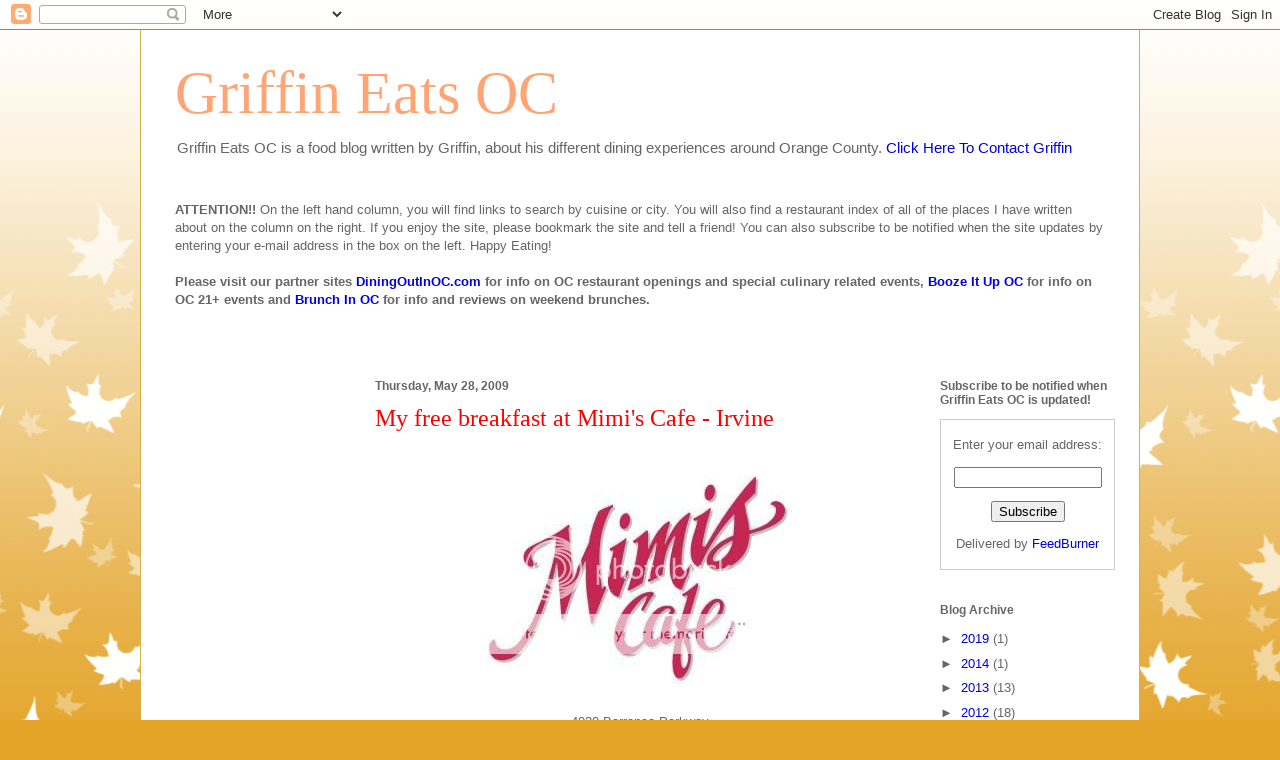

--- FILE ---
content_type: text/html; charset=UTF-8
request_url: https://www.griffineatsoc.com/2009/05/my-free-breakfast-at-mimis-cafe-irvine.html?showComment=1243701042441
body_size: 20666
content:
<!DOCTYPE html>
<html class='v2' dir='ltr' xmlns='http://www.w3.org/1999/xhtml' xmlns:b='http://www.google.com/2005/gml/b' xmlns:data='http://www.google.com/2005/gml/data' xmlns:expr='http://www.google.com/2005/gml/expr'>
<head>
<link href='https://www.blogger.com/static/v1/widgets/4128112664-css_bundle_v2.css' rel='stylesheet' type='text/css'/>
<meta content='IE=EmulateIE7' http-equiv='X-UA-Compatible'/>
<meta content='width=1100' name='viewport'/>
<meta content='text/html; charset=UTF-8' http-equiv='Content-Type'/>
<meta content='blogger' name='generator'/>
<link href='https://www.griffineatsoc.com/favicon.ico' rel='icon' type='image/x-icon'/>
<link href='https://www.griffineatsoc.com/2009/05/my-free-breakfast-at-mimis-cafe-irvine.html' rel='canonical'/>
<link rel="alternate" type="application/atom+xml" title="Griffin Eats OC - Atom" href="https://www.griffineatsoc.com/feeds/posts/default" />
<link rel="alternate" type="application/rss+xml" title="Griffin Eats OC - RSS" href="https://www.griffineatsoc.com/feeds/posts/default?alt=rss" />
<link rel="service.post" type="application/atom+xml" title="Griffin Eats OC - Atom" href="https://www.blogger.com/feeds/7975216108354644767/posts/default" />

<link rel="alternate" type="application/atom+xml" title="Griffin Eats OC - Atom" href="https://www.griffineatsoc.com/feeds/2216302926779842020/comments/default" />
<!--Can't find substitution for tag [blog.ieCssRetrofitLinks]-->
<link href='http://i266.photobucket.com/albums/ii248/freedlvry/Mimislogo.jpg' rel='image_src'/>
<meta content='https://www.griffineatsoc.com/2009/05/my-free-breakfast-at-mimis-cafe-irvine.html' property='og:url'/>
<meta content='My free breakfast at Mimi&#39;s Cafe - Irvine' property='og:title'/>
<meta content='4030 Barranca Parkway Irvine, CA 92604 949-559-8840 140 Restaurants in 20 states (Owned by Bob Evans) www.mimiscafe.com Mimi&#39;s is currently ...' property='og:description'/>
<meta content='https://lh3.googleusercontent.com/blogger_img_proxy/AEn0k_u7G-vPLd6hfkvPBw42ptuwXtJd9OgcosKgYZJgs4weLDmOQtN35RNeOWnVIj-CM-Qxc9kEDHlQY4PZ-gwZ4RJBnbVgREOcHS9kna9mCVld089WF9Qeg6x1wpPA88J-aWr7pfE=w1200-h630-p-k-no-nu' property='og:image'/>
<title>Griffin Eats OC: My free breakfast at Mimi's Cafe - Irvine</title>
<style id='page-skin-1' type='text/css'><!--
/*
-----------------------------------------------
Blogger Template Style
Name:     Ethereal
Designer: Jason Morrow
URL:      jasonmorrow.etsy.com
----------------------------------------------- */
/* Variable definitions
====================
<Variable name="keycolor" description="Main Color" type="color" default="#000000"/>
<Group description="Body Text" selector="body">
<Variable name="body.font" description="Font" type="font"
default="normal normal 13px Arial, Tahoma, Helvetica, FreeSans, sans-serif"/>
<Variable name="body.text.color" description="Text Color" type="color" default="#666666"/>
</Group>
<Group description="Background" selector=".body-fauxcolumns-outer">
<Variable name="body.background.color" description="Outer Background" type="color" default="#fb5e53"/>
<Variable name="content.background.color" description="Main Background" type="color" default="#ffffff"/>
<Variable name="body.border.color" description="Border Color" type="color" default="#fb5e53"/>
</Group>
<Group description="Links" selector=".main-inner">
<Variable name="link.color" description="Link Color" type="color" default="#0101DF"/>
<Variable name="link.visited.color" description="Visited Color" type="color" default="#4d469c"/>
<Variable name="link.hover.color" description="Hover Color" type="color" default="#0101DF"/>
</Group>
<Group description="Blog Title" selector=".header h1">
<Variable name="header.font" description="Font" type="font"
default="normal normal 60px Times, 'Times New Roman', FreeSerif, serif"/>
<Variable name="header.text.color" description="Text Color" type="color" default="#ff8b8b"/>
</Group>
<Group description="Blog Description" selector=".header .description">
<Variable name="description.text.color" description="Description Color" type="color"
default="#666666"/>
</Group>
<Group description="Tabs Text" selector=".tabs-inner .widget li a">
<Variable name="tabs.font" description="Font" type="font"
default="normal normal 12px Arial, Tahoma, Helvetica, FreeSans, sans-serif"/>
<Variable name="tabs.selected.text.color" description="Selected Color" type="color" default="#ffffff"/>
<Variable name="tabs.text.color" description="Text Color" type="color" default="#666666"/>
</Group>
<Group description="Tabs Background" selector=".tabs-outer .PageList">
<Variable name="tabs.selected.background.color" description="Selected Color" type="color" default="#ffa183"/>
<Variable name="tabs.background.color" description="Background Color" type="color" default="#ffdfc7"/>
<Variable name="tabs.border.bevel.color" description="Bevel Color" type="color" default="#fb5e53"/>
</Group>
<Group description="Post Title" selector="h3.post-title, h4, h3.post-title a">
<Variable name="post.title.font" description="Font" type="font"
default="normal normal 24px Times, Times New Roman, serif"/>
<Variable name="post.title.text.color" description="Text Color" type="color" default="#FF0000"/>
</Group>
<Group description="Gadget Title" selector="h2">
<Variable name="widget.title.font" description="Title Font" type="font"
default="normal bold 12px Arial, Tahoma, Helvetica, FreeSans, sans-serif"/>
<Variable name="widget.title.text.color" description="Text Color" type="color" default="#666666"/>
<Variable name="widget.title.border.bevel.color" description="Bevel Color" type="color" default="#dbdbdb"/>
</Group>
<Group description="Accents" selector=".main-inner .widget">
<Variable name="widget.alternate.text.color" description="Alternate Color" type="color" default="#cccccc"/>
<Variable name="widget.border.bevel.color" description="Bevel Color" type="color" default="#dbdbdb"/>
</Group>
<Variable name="body.background" description="Body Background" type="background"
color="#e3a327" default="$(color) none repeat-x scroll top left"/>
<Variable name="body.background.gradient" description="Body Gradient Cap" type="url"
default="none"/>
<Variable name="body.background.imageBorder" description="Body Image Border" type="url"
default="none"/>
<Variable name="body.background.imageBorder.position.left" description="Body Image Border Left" type="length"
default="0"/>
<Variable name="body.background.imageBorder.position.right" description="Body Image Border Right" type="length"
default="0"/>
<Variable name="header.background.gradient" description="Header Background Gradient" type="url" default="none"/>
<Variable name="content.background.gradient" description="Content Gradient" type="url" default="none"/>
<Variable name="link.decoration" description="Link Decoration" type="string" default="none"/>
<Variable name="link.visited.decoration" description="Link Visited Decoration" type="string" default="none"/>
<Variable name="link.hover.decoration" description="Link Hover Decoration" type="string" default="underline"/>
<Variable name="widget.padding.top" description="Widget Padding Top" type="length" default="5px"/>
<Variable name="date.space" description="Date Space" type="length" default="15px"/>
<Variable name="post.first.padding.top" description="First Post Padding Top" type="length" default="0"/>
<Variable name="startSide" description="Side where text starts in blog language" type="automatic" default="left"/>
<Variable name="endSide" description="Side where text ends in blog language" type="automatic" default="right"/>
*/
/* Content
----------------------------------------------- */
body{
font: normal normal 13px Arial, Tahoma, Helvetica, FreeSans, sans-serif;
color: #666666;
background: #e3a327 none repeat-x scroll top left;
}
html body .content-outer {
min-width: 0;
max-width: 100%;
width: 100%;
}
a:link {
text-decoration: none;
color: #0101DF;
}
a:visited {
text-decoration: none;
color: #4d469c;
}
a:hover {
text-decoration: underline;
color: #3778cd;
}
.main-inner {
padding-top: 15px;
}
.body-fauxcolumn-outer {
background: transparent url(//themes.googleusercontent.com/image?id=0BwVBOzw_-hbMNzE5NTg3YzUtMGU0Mi00OWQ3LTg2NjUtODk1OGVlMjg1YjZj) repeat-x scroll top center;
}
.content-fauxcolumns .fauxcolumn-inner {
background: #ffffff none repeat-x scroll top left;
border-left: 1px solid #d8af4c;
border-right: 1px solid #d8af4c;
}
/* Flexible Background
----------------------------------------------- */
.content-fauxcolumn-outer .fauxborder-left {
width: 100%;
padding-left: 0;
margin-left: -0;
background-color: transparent;
background-image: none;
background-repeat: no-repeat;
background-position: left top;
}
.content-fauxcolumn-outer .fauxborder-right {
margin-right: -0;
width: 0;
background-color: transparent;
background-image: none;
background-repeat: no-repeat;
background-position: right top;
}
/* Columns
----------------------------------------------- */
.content-inner {
padding: 0;
}
/* Header
----------------------------------------------- */
.header-inner {
padding: 7px 0 3px;
}
.header-inner .section {
margin: 0 35px;
}
.Header h1 {
font: normal normal 60px Times, 'Times New Roman', FreeSerif, serif;
color: #ffa575;
}
.Header h1 a {
color: #ffa575;
}
.Header .description {
font-size: 115%;
color: #666666;
}
.header-inner .Header .titlewrapper,
.header-inner .Header .descriptionwrapper {
padding-left: 0;
padding-right: 0;
margin-bottom: 0;
}
/* Tabs
----------------------------------------------- */
.tabs-outer {
position: relative;
background: transparent;
}
.tabs-cap-top, .tabs-cap-bottom {
position: absolute;
width: 100%;
}
.tabs-cap-bottom {
bottom: 0;
}
.tabs-inner {
padding: 0;
}
.tabs-inner .section {
margin: 0 35px;
}
*+html body .tabs-inner .widget li {
padding: 1px;
}
.PageList {
border-bottom: 1px solid #eddc83;
}
.tabs-inner .widget li.selected a,
.tabs-inner .widget li a:hover {
position: relative;
-moz-border-radius-topleft: 5px;
-moz-border-radius-topright: 5px;
-webkit-border-top-left-radius: 5px;
-webkit-border-top-right-radius: 5px;
-goog-ms-border-top-left-radius: 5px;
-goog-ms-border-top-right-radius: 5px;
border-top-left-radius: 5px;
border-top-right-radius: 5px;
background: #eddc83 none ;
color: #627349;
}
.tabs-inner .widget li a {
display: inline-block;
margin: 0;
margin-right: 1px;
padding: .65em 1.5em;
font: normal normal 12px Arial, Tahoma, Helvetica, FreeSans, sans-serif;
color: #627349;
background-color: #fff5b7;
-moz-border-radius-topleft: 5px;
-moz-border-radius-topright: 5px;
-webkit-border-top-left-radius: 5px;
-webkit-border-top-right-radius: 5px;
-goog-ms-border-top-left-radius: 5px;
-goog-ms-border-top-right-radius: 5px;
border-top-left-radius: 5px;
border-top-right-radius: 5px;
}
/* Headings
----------------------------------------------- */
h2 {
font: normal bold 12px Verdana, Geneva, sans-serif;
color: #666666;
}
/* Widgets
----------------------------------------------- */
.main-inner .column-left-inner {
padding: 0 0 0 10px;
}
.main-inner .column-left-inner .section {
margin-right: 0;
}
.main-inner .column-right-inner {
padding: 0 10px 0 0;
}
.main-inner .column-right-inner .section {
margin-left: 0;
}
.main-inner .section {
padding: 0;
}
.main-inner .widget {
padding: 0 0 5px;
margin: 20px 0;
border-bottom: 1px solid #f9f9f9;
}
.main-inner .widget h2 {
margin: 0;
padding: .6em 0 .5em;
}
.footer-inner .widget h2 {
padding: 0 0 .4em;
}
.main-inner .widget h2 + div, .footer-inner .widget h2 + div {
padding-top: 5px;
}
.main-inner .widget .widget-content {
margin: 0;
padding: 5px 0 0;
}
.main-inner .widget ul, .main-inner .widget #ArchiveList ul.flat {
margin: -5px -5px -5px;
padding: 0;
list-style: none;
}
.main-inner .sidebar .widget h2 {
border-bottom: 1px solid transparent;
}
.main-inner .widget #ArchiveList {
margin: -5px 0 0;
}
.main-inner .widget ul li, .main-inner .widget #ArchiveList ul.flat li {
padding: .5em 15px;
text-indent: 0;
}
.main-inner .widget #ArchiveList ul li {
padding-top: .25em;
padding-bottom: .25em;
}
.main-inner .widget ul li:first-child, .main-inner .widget #ArchiveList ul.flat li:first-child {
border-top: none;
}
.main-inner .widget ul li:last-child, .main-inner .widget #ArchiveList ul.flat li:last-child {
border-bottom: none;
}
.main-inner .widget .post-body ul {
padding: 0 2.5em;
margin: .5em 0;
list-style: disc;
}
.main-inner .widget .post-body ul li {
padding: 0.25em 0;
margin-bottom: .25em;
color: #666666;
border: none;
}
.footer-inner .widget ul {
padding: 0;
list-style: none;
}
.widget .zippy {
color: #666666;
}
/* Posts
----------------------------------------------- */
.main.section {
margin: 0 20px;
}
body .main-inner .Blog {
padding: 0;
background-color: transparent;
border: none;
}
.main-inner .widget h2.date-header {
border-bottom: 1px solid transparent;
}
.date-outer {
position: relative;
margin: 15px 0 20px;
}
.date-outer:first-child {
margin-top: 0;
}
.date-posts {
clear: both;
}
.post-outer, .inline-ad {
border-bottom: 1px solid #f9f9f9;
padding: 10px 0;
}
.post-outer {
padding-bottom: 10px;
}
.post-outer:first-child {
padding-top: 0;
border-top: none;
}
.post-outer:last-child, .inline-ad:last-child {
border-bottom: none;
}
.post-body img {
padding: 8px;
}
h3.post-title, h4 {
font: normal normal 24px Times, Times New Roman, serif;
color: #FF0000;
}
h3.post-title a {
font: normal normal 24px Times, Times New Roman, serif;
color: #FF0000;
text-decoration: none;
}
h3.post-title a:hover {
color: #3778cd;
text-decoration: underline;
}
.post-header {
margin: 0 0 1.5em;
}
.post-body {
line-height: 1.4;
}
.post-footer {
margin: 1.5em 0 0;
}
#blog-pager {
padding: 5px;
}
.blog-feeds, .post-feeds {
margin: 1em 0;
text-align: center;
}
.post-outer .comments {
margin-top: 2em;
}
/* Footer
----------------------------------------------- */
.footer-inner {
padding: 30px 0;
overflow: hidden;
}

--></style>
<style id='template-skin-1' type='text/css'><!--
body {
min-width: 1000px;
}
.content-outer, .content-fauxcolumn-outer, .region-inner {
min-width: 1000px;
max-width: 1000px;
_width: 1000px;
}
.main-inner .columns {
padding-left: 200px;
padding-right: 200px;
}
.main-inner .fauxcolumn-center-outer {
left: 200px;
right: 200px;
/* IE6 does not respect left and right together */
_width: expression(this.parentNode.offsetWidth -
parseInt("200px") -
parseInt("200px") + 'px');
}
.main-inner .fauxcolumn-left-outer {
width: 200px;
}
.main-inner .fauxcolumn-right-outer {
width: 200px;
}
.main-inner .column-left-outer {
width: 200px;
right: 100%;
margin-left: -200px;
}
.main-inner .column-right-outer {
width: 200px;
margin-right: -200px;
}
#layout {
min-width: 0;
}
#layout .content-outer {
min-width: 0;
width: 800px;
}
#layout .region-inner {
min-width: 0;
width: auto;
}
--></style>
<link href='https://www.blogger.com/dyn-css/authorization.css?targetBlogID=7975216108354644767&amp;zx=9b9ec7db-77c4-4e6c-afda-3f9410a7fbd9' media='none' onload='if(media!=&#39;all&#39;)media=&#39;all&#39;' rel='stylesheet'/><noscript><link href='https://www.blogger.com/dyn-css/authorization.css?targetBlogID=7975216108354644767&amp;zx=9b9ec7db-77c4-4e6c-afda-3f9410a7fbd9' rel='stylesheet'/></noscript>
<meta name='google-adsense-platform-account' content='ca-host-pub-1556223355139109'/>
<meta name='google-adsense-platform-domain' content='blogspot.com'/>

<!-- data-ad-client=ca-pub-0197838286293584 -->

</head>
<body class='loading'>
<div class='navbar section' id='navbar'><div class='widget Navbar' data-version='1' id='Navbar1'><script type="text/javascript">
    function setAttributeOnload(object, attribute, val) {
      if(window.addEventListener) {
        window.addEventListener('load',
          function(){ object[attribute] = val; }, false);
      } else {
        window.attachEvent('onload', function(){ object[attribute] = val; });
      }
    }
  </script>
<div id="navbar-iframe-container"></div>
<script type="text/javascript" src="https://apis.google.com/js/platform.js"></script>
<script type="text/javascript">
      gapi.load("gapi.iframes:gapi.iframes.style.bubble", function() {
        if (gapi.iframes && gapi.iframes.getContext) {
          gapi.iframes.getContext().openChild({
              url: 'https://www.blogger.com/navbar/7975216108354644767?po\x3d2216302926779842020\x26origin\x3dhttps://www.griffineatsoc.com',
              where: document.getElementById("navbar-iframe-container"),
              id: "navbar-iframe"
          });
        }
      });
    </script><script type="text/javascript">
(function() {
var script = document.createElement('script');
script.type = 'text/javascript';
script.src = '//pagead2.googlesyndication.com/pagead/js/google_top_exp.js';
var head = document.getElementsByTagName('head')[0];
if (head) {
head.appendChild(script);
}})();
</script>
</div></div>
<div id='fb-root'></div>
<script>(function(d, s, id) {
  var js, fjs = d.getElementsByTagName(s)[0];
  if (d.getElementById(id)) return;
  js = d.createElement(s); js.id = id;
  js.src = "//connect.facebook.net/en_US/all.js#xfbml=1";
  fjs.parentNode.insertBefore(js, fjs);
}(document, 'script', 'facebook-jssdk'));</script>
<div class='body-fauxcolumns'>
<div class='fauxcolumn-outer body-fauxcolumn-outer'>
<div class='cap-top'>
<div class='cap-left'></div>
<div class='cap-right'></div>
</div>
<div class='fauxborder-left'>
<div class='fauxborder-right'></div>
<div class='fauxcolumn-inner'>
</div>
</div>
<div class='cap-bottom'>
<div class='cap-left'></div>
<div class='cap-right'></div>
</div>
</div>
</div>
<div class='content'>
<div class='content-fauxcolumns'>
<div class='fauxcolumn-outer content-fauxcolumn-outer'>
<div class='cap-top'>
<div class='cap-left'></div>
<div class='cap-right'></div>
</div>
<div class='fauxborder-left'>
<div class='fauxborder-right'></div>
<div class='fauxcolumn-inner'>
</div>
</div>
<div class='cap-bottom'>
<div class='cap-left'></div>
<div class='cap-right'></div>
</div>
</div>
</div>
<div class='content-outer'>
<div class='content-cap-top cap-top'>
<div class='cap-left'></div>
<div class='cap-right'></div>
</div>
<div class='fauxborder-left content-fauxborder-left'>
<div class='fauxborder-right content-fauxborder-right'></div>
<div class='content-inner'>
<header>
<div class='header-outer'>
<div class='header-cap-top cap-top'>
<div class='cap-left'></div>
<div class='cap-right'></div>
</div>
<div class='fauxborder-left header-fauxborder-left'>
<div class='fauxborder-right header-fauxborder-right'></div>
<div class='region-inner header-inner'>
<div class='header section' id='header'><div class='widget Header' data-version='1' id='Header1'>
<div id='header-inner'>
<div class='titlewrapper'>
<h1 class='title'>
<a href='https://www.griffineatsoc.com/'>
<a href="http://www.griffineatsoc.com">Griffin Eats OC</a>
</a>
</h1>
</div>
<div class='descriptionwrapper'>
<p class='description'><span>Griffin Eats OC is a food blog written by Griffin, about his different dining experiences around Orange County.  <a href="mailto:griffineatsoc@gmail.com?Subject=Griffin%20Eats%20OC">Click Here To Contact Griffin</a></span></p>
</div>
</div>
</div></div>
</div>
</div>
<div class='header-cap-bottom cap-bottom'>
<div class='cap-left'></div>
<div class='cap-right'></div>
</div>
</div>
</header>
<div class='tabs-outer'>
<div class='tabs-cap-top cap-top'>
<div class='cap-left'></div>
<div class='cap-right'></div>
</div>
<div class='fauxborder-left tabs-fauxborder-left'>
<div class='fauxborder-right tabs-fauxborder-right'></div>
<div class='region-inner tabs-inner'>
<div class='tabs no-items section' id='crosscol'></div>
<div class='tabs section' id='crosscol-overflow'><div class='widget Text' data-version='1' id='Text1'>
<div class='widget-content'>
<strong>ATTENTION!!</strong> On the left hand column, you will find links to search by cuisine or city. You will also find a restaurant index of all of the places I have written about on the column on the right. If you enjoy the site, please bookmark the site and tell a friend! You can also subscribe to be notified when the site updates by entering your e-mail address in the box on the left. Happy Eating!<br /><br /><span style="font-weight: bold;">Please visit our partner sites </span><a href="http://www.diningoutinoc.com/" style="font-weight: bold;">DiningOutInOC.com</a><span style="font-weight: bold;"> for info on OC restaurant openings and special culinary related events,  </span><a href="http://boozeitupoc.blogspot.com/" style="font-weight: bold;">Booze It Up OC</a><span style="font-weight: bold;"> for info on OC 21+ events and <a href="http://www.brunchinoc.com/">Brunch In OC</a> for info and reviews on weekend brunches.  </span><br />
</div>
<div class='clear'></div>
</div><div class='widget HTML' data-version='1' id='HTML15'>
<h2 class='title'>Griffin Eats OC's Fan Box</h2>
<div class='widget-content'>
<center><div class="fb-like" data-href="http://www.facebook.com/griffineatsoc" data-send="true" data-width="900" data-show-faces="true"></div></center>
</div>
<div class='clear'></div>
</div></div>
</div>
</div>
<div class='tabs-cap-bottom cap-bottom'>
<div class='cap-left'></div>
<div class='cap-right'></div>
</div>
</div>
<div class='main-outer'>
<div class='main-cap-top cap-top'>
<div class='cap-left'></div>
<div class='cap-right'></div>
</div>
<div class='fauxborder-left main-fauxborder-left'>
<div class='fauxborder-right main-fauxborder-right'></div>
<div class='region-inner main-inner'>
<div class='columns fauxcolumns'>
<div class='fauxcolumn-outer fauxcolumn-center-outer'>
<div class='cap-top'>
<div class='cap-left'></div>
<div class='cap-right'></div>
</div>
<div class='fauxborder-left'>
<div class='fauxborder-right'></div>
<div class='fauxcolumn-inner'>
</div>
</div>
<div class='cap-bottom'>
<div class='cap-left'></div>
<div class='cap-right'></div>
</div>
</div>
<div class='fauxcolumn-outer fauxcolumn-left-outer'>
<div class='cap-top'>
<div class='cap-left'></div>
<div class='cap-right'></div>
</div>
<div class='fauxborder-left'>
<div class='fauxborder-right'></div>
<div class='fauxcolumn-inner'>
</div>
</div>
<div class='cap-bottom'>
<div class='cap-left'></div>
<div class='cap-right'></div>
</div>
</div>
<div class='fauxcolumn-outer fauxcolumn-right-outer'>
<div class='cap-top'>
<div class='cap-left'></div>
<div class='cap-right'></div>
</div>
<div class='fauxborder-left'>
<div class='fauxborder-right'></div>
<div class='fauxcolumn-inner'>
</div>
</div>
<div class='cap-bottom'>
<div class='cap-left'></div>
<div class='cap-right'></div>
</div>
</div>
<!-- corrects IE6 width calculation -->
<div class='columns-inner'>
<div class='column-center-outer'>
<div class='column-center-inner'>
<div class='main section' id='main'><div class='widget Blog' data-version='1' id='Blog1'>
<div class='blog-posts hfeed'>

          <div class="date-outer">
        
<h2 class='date-header'><span>Thursday, May 28, 2009</span></h2>

          <div class="date-posts">
        
<div class='post-outer'>
<div class='post hentry'>
<a name='2216302926779842020'></a>
<h3 class='post-title entry-title'>
My free breakfast at Mimi's Cafe - Irvine
</h3>
<div class='post-header'>
<div class='post-header-line-1'></div>
</div>
<div class='post-body entry-content'>
<center><img src="https://lh3.googleusercontent.com/blogger_img_proxy/AEn0k_u7G-vPLd6hfkvPBw42ptuwXtJd9OgcosKgYZJgs4weLDmOQtN35RNeOWnVIj-CM-Qxc9kEDHlQY4PZ-gwZ4RJBnbVgREOcHS9kna9mCVld089WF9Qeg6x1wpPA88J-aWr7pfE=s0-d"><br />4030 Barranca Parkway<br />Irvine, CA 92604<br />949-559-8840<br /><br />140 Restaurants in 20 states (Owned by Bob Evans)<br /><br /><a href="http://www.mimiscafe.com">www.mimiscafe.com</a></center><br /><br />Mimi's is currently offering a free breakfast if you sign up for their free E-club.  (<a href="http://www.mimiscafe.com/EClub.aspx">Click here to get your coupon.  I'm not sure how long this offer will last.</a>)  I signed up for the E-club, printed out my coupon and headed down there for breakfast today.  I can't remember the last time I had breakfast at Mimi's Cafe.  After today though, I think I'll keep Mimi's on my list of approved breakfast places.  <br /><br />I looked over the menu and tried to decide what to order.  I noticed that most of the breakfasts here came with fresh squeezed orange or grapefruit juice.  I thought this was a very nice touch since most restaurants charge $3-$4 a glass for fresh squeezed orange juice.  The prices on the menu also seemed very reasonable.  The most expensive item on their breakfast menu is $12.99 for a 10-oz flat iron steak with eggs, potatoes, a muffin and fresh squeezed juice.  Every other meal is less than $10 with many meals for only $5.99.  I asked the waitress if the corned beef hash ($8.49) or the eggs benedict ($8.99) were more popular.  She said the hash was, so that is what I ordered.  <br /><center><img src="https://lh3.googleusercontent.com/blogger_img_proxy/AEn0k_u-U74Z1UmHYwoJ_Fc9sFAtaq6BpQGSz6bLWARt6Yfvt6miMfwIQ2UFsHusclq9RQFp40_L_cIbxtVQmIeEW6D2s6LoU_0JfrYGpVlEWsUh2kBB0H4IvpSuz5g6WZd-y00C5fU=s0-d"></center><br />My corned beef hash meal was served with 2 eggs, breakfast potatoes, juice and my choice of toast or muffin.  They had many muffins to choose from.  I chose the coffee cake muffin.  My food came out a few minutes later.  It looked and smelled really good.  The hash had a lot of fresh herbs in it.  It was pretty good, but not the best corned beef hash I have ever had. I wish it would have been grilled up crispier.  I would consider ordering it again though.  The breakfast potatoes were nice and crispy and my eggs were poached perfectly.  I was surprised with the large amount of food I got.  I actually filled up on the hash, eggs and potatoes so I never got to try my muffin.  I brought it home and will have to try it later.<br /><br />Overall, I was really impressed with the value, selection and service at Mimi's Cafe.  Sign up for their E-Club and get your free breakfast coupon while you can.  So many of the things on their breakfast menu looked good.  If you order something different for your free meal, let me know how it was.<br /><br /><a href="http://www.urbanspoon.com/r/20/245524/restaurant/OC/Mimis-Cafe-Irvine"><img alt="Mimi&#39;s Cafe on Urbanspoon" src="https://lh3.googleusercontent.com/blogger_img_proxy/AEn0k_t0CxHi8IzGPKrdUQqpa4uDbfOyGUB_4AxbjxJj6GtehiOnFl_7ypSGQM7u88DZL93qij9v-93FZ2IbvIR128EMFo5dAjjuGciqIHqsCFSioXcKTzyDFQg=s0-d" style="border:none;width:104px;height:15px"></a>
<div style='clear: both;'></div>
</div>
<div class='post-footer'>
<div class='post-footer-line post-footer-line-1'><span class='post-author vcard'>
Posted by
<span class='fn'>Griffin</span>
</span>
<span class='post-timestamp'>
at
<a class='timestamp-link' href='https://www.griffineatsoc.com/2009/05/my-free-breakfast-at-mimis-cafe-irvine.html' rel='bookmark' title='permanent link'><abbr class='published' title='2009-05-28T11:06:00-07:00'>11:06&#8239;AM</abbr></a>
</span>
<span class='post-comment-link'>
</span>
<span class='post-icons'>
<span class='item-action'>
<a href='https://www.blogger.com/email-post/7975216108354644767/2216302926779842020' title='Email Post'>
<img alt="" class="icon-action" height="13" src="//img1.blogblog.com/img/icon18_email.gif" width="18">
</a>
</span>
<span class='item-control blog-admin pid-1237750170'>
<a href='https://www.blogger.com/post-edit.g?blogID=7975216108354644767&postID=2216302926779842020&from=pencil' title='Edit Post'>
<img alt='' class='icon-action' height='18' src='https://resources.blogblog.com/img/icon18_edit_allbkg.gif' width='18'/>
</a>
</span>
</span>
</div>
<div class='post-footer-line post-footer-line-2'><span class='post-labels'>
Labels:
<a href='https://www.griffineatsoc.com/search/label/american' rel='tag'>american</a>,
<a href='https://www.griffineatsoc.com/search/label/breakfast' rel='tag'>breakfast</a>,
<a href='https://www.griffineatsoc.com/search/label/french' rel='tag'>french</a>,
<a href='https://www.griffineatsoc.com/search/label/Mimi%20Cafe' rel='tag'>Mimi Cafe</a>
</span>
</div>
<div class='post-footer-line post-footer-line-3'><span class='post-location'>
</span>
</div>
</div>
</div>
<div class='comments' id='comments'>
<a name='comments'></a>
<h4>3 comments:</h4>
<div id='Blog1_comments-block-wrapper'>
<dl class='avatar-comment-indent' id='comments-block'>
<dt class='comment-author ' id='c1269442645506917779'>
<a name='c1269442645506917779'></a>
<div class="avatar-image-container vcard"><span dir="ltr"><a href="https://www.blogger.com/profile/04938019758171312409" target="" rel="nofollow" onclick="" class="avatar-hovercard" id="av-1269442645506917779-04938019758171312409"><img src="https://resources.blogblog.com/img/blank.gif" width="35" height="35" class="delayLoad" style="display: none;" longdesc="//blogger.googleusercontent.com/img/b/R29vZ2xl/AVvXsEi-lnbphjPQflJ8Gct0iK_2ciRf10pbymcMS3KanC544ArAG18IlN_aGQCn-Nb01glbLmcDkSz01ycoU4OEw50Fb3tX7ZhAk-U83GNVILWbupK1wXQRXA5x2gbjPhlHcw/s45-c/cr2.gif" alt="" title="Captain">

<noscript><img src="//blogger.googleusercontent.com/img/b/R29vZ2xl/AVvXsEi-lnbphjPQflJ8Gct0iK_2ciRf10pbymcMS3KanC544ArAG18IlN_aGQCn-Nb01glbLmcDkSz01ycoU4OEw50Fb3tX7ZhAk-U83GNVILWbupK1wXQRXA5x2gbjPhlHcw/s45-c/cr2.gif" width="35" height="35" class="photo" alt=""></noscript></a></span></div>
<a href='https://www.blogger.com/profile/04938019758171312409' rel='nofollow'>Captain</a>
said...
</dt>
<dd class='comment-body' id='Blog1_cmt-1269442645506917779'>
<p>
Just to be sure... the hash didn't taste as if it came from a can, I assume? Nothing worse than being served dog food canned hash in a restaurant.
</p>
</dd>
<dd class='comment-footer'>
<span class='comment-timestamp'>
<a href='https://www.griffineatsoc.com/2009/05/my-free-breakfast-at-mimis-cafe-irvine.html?showComment=1243651949142#c1269442645506917779' title='comment permalink'>
May 29, 2009 at 7:52&#8239;PM
</a>
<span class='item-control blog-admin pid-1161146735'>
<a class='comment-delete' href='https://www.blogger.com/comment/delete/7975216108354644767/1269442645506917779' title='Delete Comment'>
<img src='https://resources.blogblog.com/img/icon_delete13.gif'/>
</a>
</span>
</span>
</dd>
<dt class='comment-author blog-author' id='c6447667865913393654'>
<a name='c6447667865913393654'></a>
<div class="avatar-image-container avatar-stock"><span dir="ltr"><a href="https://www.blogger.com/profile/04110374446036113896" target="" rel="nofollow" onclick="" class="avatar-hovercard" id="av-6447667865913393654-04110374446036113896"><img src="//www.blogger.com/img/blogger_logo_round_35.png" width="35" height="35" alt="" title="Griffin">

</a></span></div>
<a href='https://www.blogger.com/profile/04110374446036113896' rel='nofollow'>Griffin</a>
said...
</dt>
<dd class='comment-body' id='Blog1_cmt-6447667865913393654'>
<p>
It didn't taste like it came from a can.  It kind of had the consistency of canned though.  Their menu does claim that they make it fresh though.
</p>
</dd>
<dd class='comment-footer'>
<span class='comment-timestamp'>
<a href='https://www.griffineatsoc.com/2009/05/my-free-breakfast-at-mimis-cafe-irvine.html?showComment=1243701042441#c6447667865913393654' title='comment permalink'>
May 30, 2009 at 9:30&#8239;AM
</a>
<span class='item-control blog-admin pid-1237750170'>
<a class='comment-delete' href='https://www.blogger.com/comment/delete/7975216108354644767/6447667865913393654' title='Delete Comment'>
<img src='https://resources.blogblog.com/img/icon_delete13.gif'/>
</a>
</span>
</span>
</dd>
<dt class='comment-author ' id='c4885335822031556382'>
<a name='c4885335822031556382'></a>
<div class="avatar-image-container vcard"><span dir="ltr"><a href="https://www.blogger.com/profile/06360899233134012248" target="" rel="nofollow" onclick="" class="avatar-hovercard" id="av-4885335822031556382-06360899233134012248"><img src="https://resources.blogblog.com/img/blank.gif" width="35" height="35" class="delayLoad" style="display: none;" longdesc="//blogger.googleusercontent.com/img/b/R29vZ2xl/AVvXsEhZiq-qMYzevAQWbux01dBj8elNIyC94zK4IuKJNafhedE__lzT4RKLrye_aK8b-ChdbkDSZhPXRPlLr94ZRkMWJbj_AwG6i3GeJMR0AJT8slZ-jYaB5BIeLoNTBm-uopU/s45-c/just_spotted_OC_family_guide.gif" alt="" title="Just Spotted">

<noscript><img src="//blogger.googleusercontent.com/img/b/R29vZ2xl/AVvXsEhZiq-qMYzevAQWbux01dBj8elNIyC94zK4IuKJNafhedE__lzT4RKLrye_aK8b-ChdbkDSZhPXRPlLr94ZRkMWJbj_AwG6i3GeJMR0AJT8slZ-jYaB5BIeLoNTBm-uopU/s45-c/just_spotted_OC_family_guide.gif" width="35" height="35" class="photo" alt=""></noscript></a></span></div>
<a href='https://www.blogger.com/profile/06360899233134012248' rel='nofollow'>Just Spotted</a>
said...
</dt>
<dd class='comment-body' id='Blog1_cmt-4885335822031556382'>
<p>
i'm totally signing up. FREE is always good.<br /><br />xoxo, K
</p>
</dd>
<dd class='comment-footer'>
<span class='comment-timestamp'>
<a href='https://www.griffineatsoc.com/2009/05/my-free-breakfast-at-mimis-cafe-irvine.html?showComment=1243835449161#c4885335822031556382' title='comment permalink'>
May 31, 2009 at 10:50&#8239;PM
</a>
<span class='item-control blog-admin pid-1008292989'>
<a class='comment-delete' href='https://www.blogger.com/comment/delete/7975216108354644767/4885335822031556382' title='Delete Comment'>
<img src='https://resources.blogblog.com/img/icon_delete13.gif'/>
</a>
</span>
</span>
</dd>
</dl>
</div>
<p class='comment-footer'>
<a href='https://www.blogger.com/comment/fullpage/post/7975216108354644767/2216302926779842020' onclick=''>Post a Comment</a>
</p>
</div>
</div>
<div class='inline-ad'>
<script type="text/javascript">
    google_ad_client = "ca-pub-0197838286293584";
    google_ad_host = "ca-host-pub-1556223355139109";
    google_ad_slot = "5993471249";
    google_ad_width = 234;
    google_ad_height = 60;
</script>
<!-- griffineatsoc_main_Blog1_234x60_as -->
<script type="text/javascript"
src="https://pagead2.googlesyndication.com/pagead/show_ads.js">
</script>
</div>

        </div></div>
      
</div>
<div class='blog-pager' id='blog-pager'>
<span id='blog-pager-newer-link'>
<a class='blog-pager-newer-link' href='https://www.griffineatsoc.com/2009/06/my-free-breakfast-at-marmalade-cafe.html' id='Blog1_blog-pager-newer-link' title='Newer Post'>Newer Post</a>
</span>
<span id='blog-pager-older-link'>
<a class='blog-pager-older-link' href='https://www.griffineatsoc.com/2009/05/anepalcos-cafe-orange.html' id='Blog1_blog-pager-older-link' title='Older Post'>Older Post</a>
</span>
<a class='home-link' href='https://www.griffineatsoc.com/'>Home</a>
</div>
<div class='clear'></div>
<div class='post-feeds'>
<div class='feed-links'>
Subscribe to:
<a class='feed-link' href='https://www.griffineatsoc.com/feeds/2216302926779842020/comments/default' target='_blank' type='application/atom+xml'>Post Comments (Atom)</a>
</div>
</div>
</div></div>
</div>
</div>
<div class='column-left-outer'>
<div class='column-left-inner'>
<aside>
<div class='sidebar section' id='sidebar-left-1'><div class='widget AdSense' data-version='1' id='AdSense1'>
<div class='widget-content'>
<script async src="https://pagead2.googlesyndication.com/pagead/js/adsbygoogle.js"></script>
<!-- griffineatsoc_sidebar-left-1_AdSense1_1x1_as -->
<ins class="adsbygoogle"
     style="display:block"
     data-ad-client="ca-pub-0197838286293584"
     data-ad-host="ca-host-pub-1556223355139109"
     data-ad-slot="7848890657"
     data-ad-format="auto"
     data-full-width-responsive="true"></ins>
<script>
(adsbygoogle = window.adsbygoogle || []).push({});
</script>
<div class='clear'></div>
</div>
</div><div class='widget HTML' data-version='1' id='HTML5'>
<div class='widget-content'>
<center><a href="http://www.facebook.com/griffineatsoc"><img src="https://lh3.googleusercontent.com/blogger_img_proxy/AEn0k_uHnJM8kGhKZ0pB3pxGeuCnXEIJ6RG3FEjggoi-790K8GTs7n44yNfLBkOgvCJDYmX22KLxr4Gj-FPDcGpiAGzN_ZQArjDMr7K9ldVNnlWQGQsBrS57nh63_cbcYsRLL2tkcVxiU0PHQIKFfK0SkMnuJKt9F5gfT5xBkcWu=s0-d"></a><nobr><a href="http://www.twitter.com/griffineatsoc"><img src="https://lh3.googleusercontent.com/blogger_img_proxy/AEn0k_tYFYGEyW0jVxLnlWcxQm-cY6iP9eCkf9a-4ohuTp5QWrQq4DZ7ZGWoaLQ7iUrsnX_fPUFTKfdXhl-HmzEGaD-kSTJ5YvdCJsJ8bIc0TCPZRCyJ-XnbkwnF63V-zFpKQsFwPSuQuuiJXPQjXTF4Avh_hDwjnOUVozE_nFMp=s0-d"></a></nobr><a href="http://feeds.feedburner.com/GriffinEatsOc"><img src="https://lh3.googleusercontent.com/blogger_img_proxy/AEn0k_uT2EwK4BMSYIQYI_7C14lxwj8zrJNzyGqogXdJHu7dgFmYzteTR-J25t3y3iIDHAFFqwgbA2pmJ5fqv3OwG91LkxQqFJbbCmqXUGOBlXiez82_i-IO9dpUEitR2X_F_MM-uIicI70YWTuVtS4BxJoh1PfTU0keBQ=s0-d"></a></center>
</div>
<div class='clear'></div>
</div><div class='widget LinkList' data-version='1' id='LinkList2'>
<h2>Search By Cuisine</h2>
<div class='widget-content'>
<ul>
<li><a href='http://www.griffineatsoc.com/search/label/american'>American</a></li>
<li><a href='http://www.griffineatsoc.com/search/label/argentinean'>Argentiean</a></li>
<li><a href='http://www.griffineatsoc.com/search/label/bbq'>BBQ</a></li>
<li><a href='http://www.griffineatsoc.com/search/label/brazilian'>Brazilian</a></li>
<li><a href='http://www.griffineatsoc.com/search/label/breakfast'>Breakfast</a></li>
<li><a href='http://www.griffineatsoc.com/search/label/brunch'>Brunch</a></li>
<li><a href='http://www.griffineatsoc.com/search/label/burgers'>Burgers</a></li>
<li><a href='http://www.griffineatsoc.com/search/label/californian'>Californian</a></li>
<li><a href='http://www.griffineatsoc.com/search/label/chinese'>Chinese</a></li>
<li><a href='http://www.griffineatsoc.com/search/label/continental'>Continental</a></li>
<li><a href='http://www.griffineatsoc.com/search/label/dessert'>Dessert</a></li>
<li><a href='http://www.griffineatsoc.com/search/label/doughnuts'>Doughnuts</a></li>
<li><a href='http://www.griffineatsoc.com/search/label/fast%20food'>Fast Food</a></li>
<li><a href='http://www.griffineatsoc.com/search/label/food%20trucks'>Food Trucks</a></li>
<li><a href='http://www.griffineatsoc.com/search/label/french'>French</a></li>
<li><a href='http://www.griffineatsoc.com/search/label/fusion'>Fusion</a></li>
<li><a href='http://www.griffineatsoc.com/search/label/hawaiian'>Hawaiian</a></li>
<li><a href='http://www.griffineatsoc.com/search/label/indian'>Indian</a></li>
<li><a href='http://www.griffineatsoc.com/search/label/Irish'>Irish</a></li>
<li><a href='http://www.griffineatsoc.com/search/label/italian'>Italian</a></li>
<li><a href='http://www.griffineatsoc.com/search/label/japanese'>Japanese</a></li>
<li><a href='http://www.griffineatsoc.com/search/label/korean'>Korean</a></li>
<li><a href='http://www.griffineatsoc.com/search/label/mediterranean'>Mediterranean</a></li>
<li><a href='http://www.griffineatsoc.com/search/label/mexican'>Mexican</a></li>
<li><a href='http://www.griffineatsoc.com/search/label/mongolian'>Mongolian</a></li>
<li><a href='http://www.griffineatsoc.com/search/label/pizza'>Pizza</a></li>
<li><a href='http://www.griffineatsoc.com/search/label/sandwich'>Sandwiches</a></li>
<li><a href='http://www.griffineatsoc.com/search/label/seafood'>Seafood</a></li>
<li><a href='http://www.griffineatsoc.com/search/label/southwestern'>Southwestern</a></li>
<li><a href='http://www.griffineatsoc.com/search/label/spanish'>Spanish</a></li>
<li><a href='http://www.griffineatsoc.com/search/label/steak'>Steak</a></li>
<li><a href='http://www.griffineatsoc.com/search/label/swedish'>Swedish</a></li>
<li><a href='http://www.griffineatsoc.com/search/label/thai'>Thai</a></li>
<li><a href='http://www.griffineatsoc.com/search/label/vegetarian'>Vegetarian</a></li>
<li><a href='http://www.griffineatsoc.com/search/label/venezuelan'>Venezuelan</a></li>
</ul>
<div class='clear'></div>
</div>
</div><div class='widget LinkList' data-version='1' id='LinkList4'>
<h2>Griffin's Favorites</h2>
<div class='widget-content'>
<ul>
<li><a href='http://www.griffineatsoc.com/search/label/favorite'>Click Here to See Some of My Favorite Places</a></li>
</ul>
<div class='clear'></div>
</div>
</div><div class='widget LinkList' data-version='1' id='LinkList3'>
<h2>Search By City</h2>
<div class='widget-content'>
<ul>
<li><a href='http://www.griffineatsoc.com/search/label/aliso%20viejo'>Aliso Viejo</a></li>
<li><a href='http://www.griffineatsoc.com/search/label/anaheim'>Anaheim</a></li>
<li><a href='http://www.griffineatsoc.com/search/label/brea'>Brea</a></li>
<li><a href='http://www.griffineatsoc.com/search/label/corona%20del%20mar'>Corona Del Mar</a></li>
<li><a href='http://www.griffineatsoc.com/search/label/Costa%20Mesa'>Costa Mesa</a></li>
<li><a href='http://www.griffineatsoc.com/search/label/cypress'>Cypress</a></li>
<li><a href='http://www.griffineatsoc.com/search/label/dana%20point'>Dana Point</a></li>
<li><a href='http://www.griffineatsoc.com/search/label/foothill%20ranch'>Foothill Ranch</a></li>
<li><a href='http://www.griffineatsoc.com/search/label/fullerton'>Fullerton</a></li>
<li><a href='http://www.griffineatsoc.com/search/label/huntington%20beach'>Huntington Beach</a></li>
<li><a href='http://www.griffineatsoc.com/search/label/irvine'>Irvine</a></li>
<li><a href='http://www.griffineatsoc.com/search/label/laguna%20beach'>Laguna Beach</a></li>
<li><a href='http://www.griffineatsoc.com/search/label/laguna%20hills'>Laguna Hills</a></li>
<li><a href='http://www.griffineatsoc.com/search/label/lake%20forest'>Lake Forest</a></li>
<li><a href='http://www.griffineatsoc.com/search/label/mission%20viejo'>Mission Viejo</a></li>
<li><a href='http://www.griffineatsoc.com/search/label/newport%20beach'>Newport Beach</a></li>
<li><a href='http://www.griffineatsoc.com/search/label/orange'>Orange</a></li>
<li><a href='http://www.griffineatsoc.com/search/label/Rancho%20Santa%20Margarita'>Rancho Santa Margarita</a></li>
<li><a href='http://www.griffineatsoc.com/search/label/san%20juan%20capistrano'>San Juan Capistrano</a></li>
<li><a href='http://www.griffineatsoc.com/search/label/santa%20ana'>Santa Ana</a></li>
<li><a href='http://www.griffineatsoc.com/search/label/tustin'>Tustin</a></li>
<li><a href='http://www.griffineatsoc.com/search/label/various'>Various Locations</a></li>
<li><a href='http://www.griffineatsoc.com/search/label/westminster'>Westminster</a></li>
</ul>
<div class='clear'></div>
</div>
</div><div class='widget LinkList' data-version='1' id='LinkList7'>
<h2>Restaurant Blacklist</h2>
<div class='widget-content'>
<ul>
<li><a href='http://www.griffineatsoc.com/2009/11/citrus-cafe-tustin.html'>Citrus Cafe</a></li>
<li><a href='http://www.griffineatsoc.com/2010/01/do-not-go-to-johnnies-new-york-pizzeria.html'>Johnnie's New York Pizzeria</a></li>
</ul>
<div class='clear'></div>
</div>
</div></div>
</aside>
</div>
</div>
<div class='column-right-outer'>
<div class='column-right-inner'>
<aside>
<div class='sidebar section' id='sidebar-right-1'><div class='widget HTML' data-version='1' id='HTML3'>
<h2 class='title'>Subscribe to be notified when Griffin Eats OC is updated!</h2>
<div class='widget-content'>
<form action="http://www.feedburner.com/fb/a/emailverify" style="border:1px solid #ccc;padding:3px;text-align:center;" target="popupwindow" method="post" onsubmit="window.open('http://www.feedburner.com/fb/a/emailverifySubmit?feedId=1630775', 'popupwindow', 'scrollbars=yes,width=550,height=520');return true"><p>Enter your email address:</p><p><input style="width:140px" name="email" type="text"/></p><input value="http://feeds.feedburner.com/~e?ffid=1630775" name="url" type="hidden"/><input value="Griffin Eats OC" name="title" type="hidden"/><input value="en_US" name="loc" type="hidden"/><input value="Subscribe" type="submit"/><p>Delivered by <a href="http://www.feedburner.com" target="_blank">FeedBurner</a></p></form>
</div>
<div class='clear'></div>
</div><div class='widget BlogArchive' data-version='1' id='BlogArchive1'>
<h2>Blog Archive</h2>
<div class='widget-content'>
<div id='ArchiveList'>
<div id='BlogArchive1_ArchiveList'>
<ul class='hierarchy'>
<li class='archivedate collapsed'>
<a class='toggle' href='javascript:void(0)'>
<span class='zippy'>

        &#9658;&#160;
      
</span>
</a>
<a class='post-count-link' href='https://www.griffineatsoc.com/2019/'>
2019
</a>
<span class='post-count' dir='ltr'>(1)</span>
<ul class='hierarchy'>
<li class='archivedate collapsed'>
<a class='toggle' href='javascript:void(0)'>
<span class='zippy'>

        &#9658;&#160;
      
</span>
</a>
<a class='post-count-link' href='https://www.griffineatsoc.com/2019/04/'>
April
</a>
<span class='post-count' dir='ltr'>(1)</span>
</li>
</ul>
</li>
</ul>
<ul class='hierarchy'>
<li class='archivedate collapsed'>
<a class='toggle' href='javascript:void(0)'>
<span class='zippy'>

        &#9658;&#160;
      
</span>
</a>
<a class='post-count-link' href='https://www.griffineatsoc.com/2014/'>
2014
</a>
<span class='post-count' dir='ltr'>(1)</span>
<ul class='hierarchy'>
<li class='archivedate collapsed'>
<a class='toggle' href='javascript:void(0)'>
<span class='zippy'>

        &#9658;&#160;
      
</span>
</a>
<a class='post-count-link' href='https://www.griffineatsoc.com/2014/10/'>
October
</a>
<span class='post-count' dir='ltr'>(1)</span>
</li>
</ul>
</li>
</ul>
<ul class='hierarchy'>
<li class='archivedate collapsed'>
<a class='toggle' href='javascript:void(0)'>
<span class='zippy'>

        &#9658;&#160;
      
</span>
</a>
<a class='post-count-link' href='https://www.griffineatsoc.com/2013/'>
2013
</a>
<span class='post-count' dir='ltr'>(13)</span>
<ul class='hierarchy'>
<li class='archivedate collapsed'>
<a class='toggle' href='javascript:void(0)'>
<span class='zippy'>

        &#9658;&#160;
      
</span>
</a>
<a class='post-count-link' href='https://www.griffineatsoc.com/2013/12/'>
December
</a>
<span class='post-count' dir='ltr'>(1)</span>
</li>
</ul>
<ul class='hierarchy'>
<li class='archivedate collapsed'>
<a class='toggle' href='javascript:void(0)'>
<span class='zippy'>

        &#9658;&#160;
      
</span>
</a>
<a class='post-count-link' href='https://www.griffineatsoc.com/2013/10/'>
October
</a>
<span class='post-count' dir='ltr'>(1)</span>
</li>
</ul>
<ul class='hierarchy'>
<li class='archivedate collapsed'>
<a class='toggle' href='javascript:void(0)'>
<span class='zippy'>

        &#9658;&#160;
      
</span>
</a>
<a class='post-count-link' href='https://www.griffineatsoc.com/2013/09/'>
September
</a>
<span class='post-count' dir='ltr'>(2)</span>
</li>
</ul>
<ul class='hierarchy'>
<li class='archivedate collapsed'>
<a class='toggle' href='javascript:void(0)'>
<span class='zippy'>

        &#9658;&#160;
      
</span>
</a>
<a class='post-count-link' href='https://www.griffineatsoc.com/2013/08/'>
August
</a>
<span class='post-count' dir='ltr'>(2)</span>
</li>
</ul>
<ul class='hierarchy'>
<li class='archivedate collapsed'>
<a class='toggle' href='javascript:void(0)'>
<span class='zippy'>

        &#9658;&#160;
      
</span>
</a>
<a class='post-count-link' href='https://www.griffineatsoc.com/2013/06/'>
June
</a>
<span class='post-count' dir='ltr'>(3)</span>
</li>
</ul>
<ul class='hierarchy'>
<li class='archivedate collapsed'>
<a class='toggle' href='javascript:void(0)'>
<span class='zippy'>

        &#9658;&#160;
      
</span>
</a>
<a class='post-count-link' href='https://www.griffineatsoc.com/2013/05/'>
May
</a>
<span class='post-count' dir='ltr'>(1)</span>
</li>
</ul>
<ul class='hierarchy'>
<li class='archivedate collapsed'>
<a class='toggle' href='javascript:void(0)'>
<span class='zippy'>

        &#9658;&#160;
      
</span>
</a>
<a class='post-count-link' href='https://www.griffineatsoc.com/2013/04/'>
April
</a>
<span class='post-count' dir='ltr'>(1)</span>
</li>
</ul>
<ul class='hierarchy'>
<li class='archivedate collapsed'>
<a class='toggle' href='javascript:void(0)'>
<span class='zippy'>

        &#9658;&#160;
      
</span>
</a>
<a class='post-count-link' href='https://www.griffineatsoc.com/2013/02/'>
February
</a>
<span class='post-count' dir='ltr'>(2)</span>
</li>
</ul>
</li>
</ul>
<ul class='hierarchy'>
<li class='archivedate collapsed'>
<a class='toggle' href='javascript:void(0)'>
<span class='zippy'>

        &#9658;&#160;
      
</span>
</a>
<a class='post-count-link' href='https://www.griffineatsoc.com/2012/'>
2012
</a>
<span class='post-count' dir='ltr'>(18)</span>
<ul class='hierarchy'>
<li class='archivedate collapsed'>
<a class='toggle' href='javascript:void(0)'>
<span class='zippy'>

        &#9658;&#160;
      
</span>
</a>
<a class='post-count-link' href='https://www.griffineatsoc.com/2012/12/'>
December
</a>
<span class='post-count' dir='ltr'>(1)</span>
</li>
</ul>
<ul class='hierarchy'>
<li class='archivedate collapsed'>
<a class='toggle' href='javascript:void(0)'>
<span class='zippy'>

        &#9658;&#160;
      
</span>
</a>
<a class='post-count-link' href='https://www.griffineatsoc.com/2012/11/'>
November
</a>
<span class='post-count' dir='ltr'>(1)</span>
</li>
</ul>
<ul class='hierarchy'>
<li class='archivedate collapsed'>
<a class='toggle' href='javascript:void(0)'>
<span class='zippy'>

        &#9658;&#160;
      
</span>
</a>
<a class='post-count-link' href='https://www.griffineatsoc.com/2012/10/'>
October
</a>
<span class='post-count' dir='ltr'>(1)</span>
</li>
</ul>
<ul class='hierarchy'>
<li class='archivedate collapsed'>
<a class='toggle' href='javascript:void(0)'>
<span class='zippy'>

        &#9658;&#160;
      
</span>
</a>
<a class='post-count-link' href='https://www.griffineatsoc.com/2012/09/'>
September
</a>
<span class='post-count' dir='ltr'>(2)</span>
</li>
</ul>
<ul class='hierarchy'>
<li class='archivedate collapsed'>
<a class='toggle' href='javascript:void(0)'>
<span class='zippy'>

        &#9658;&#160;
      
</span>
</a>
<a class='post-count-link' href='https://www.griffineatsoc.com/2012/08/'>
August
</a>
<span class='post-count' dir='ltr'>(2)</span>
</li>
</ul>
<ul class='hierarchy'>
<li class='archivedate collapsed'>
<a class='toggle' href='javascript:void(0)'>
<span class='zippy'>

        &#9658;&#160;
      
</span>
</a>
<a class='post-count-link' href='https://www.griffineatsoc.com/2012/07/'>
July
</a>
<span class='post-count' dir='ltr'>(3)</span>
</li>
</ul>
<ul class='hierarchy'>
<li class='archivedate collapsed'>
<a class='toggle' href='javascript:void(0)'>
<span class='zippy'>

        &#9658;&#160;
      
</span>
</a>
<a class='post-count-link' href='https://www.griffineatsoc.com/2012/05/'>
May
</a>
<span class='post-count' dir='ltr'>(2)</span>
</li>
</ul>
<ul class='hierarchy'>
<li class='archivedate collapsed'>
<a class='toggle' href='javascript:void(0)'>
<span class='zippy'>

        &#9658;&#160;
      
</span>
</a>
<a class='post-count-link' href='https://www.griffineatsoc.com/2012/04/'>
April
</a>
<span class='post-count' dir='ltr'>(2)</span>
</li>
</ul>
<ul class='hierarchy'>
<li class='archivedate collapsed'>
<a class='toggle' href='javascript:void(0)'>
<span class='zippy'>

        &#9658;&#160;
      
</span>
</a>
<a class='post-count-link' href='https://www.griffineatsoc.com/2012/03/'>
March
</a>
<span class='post-count' dir='ltr'>(2)</span>
</li>
</ul>
<ul class='hierarchy'>
<li class='archivedate collapsed'>
<a class='toggle' href='javascript:void(0)'>
<span class='zippy'>

        &#9658;&#160;
      
</span>
</a>
<a class='post-count-link' href='https://www.griffineatsoc.com/2012/02/'>
February
</a>
<span class='post-count' dir='ltr'>(1)</span>
</li>
</ul>
<ul class='hierarchy'>
<li class='archivedate collapsed'>
<a class='toggle' href='javascript:void(0)'>
<span class='zippy'>

        &#9658;&#160;
      
</span>
</a>
<a class='post-count-link' href='https://www.griffineatsoc.com/2012/01/'>
January
</a>
<span class='post-count' dir='ltr'>(1)</span>
</li>
</ul>
</li>
</ul>
<ul class='hierarchy'>
<li class='archivedate collapsed'>
<a class='toggle' href='javascript:void(0)'>
<span class='zippy'>

        &#9658;&#160;
      
</span>
</a>
<a class='post-count-link' href='https://www.griffineatsoc.com/2011/'>
2011
</a>
<span class='post-count' dir='ltr'>(19)</span>
<ul class='hierarchy'>
<li class='archivedate collapsed'>
<a class='toggle' href='javascript:void(0)'>
<span class='zippy'>

        &#9658;&#160;
      
</span>
</a>
<a class='post-count-link' href='https://www.griffineatsoc.com/2011/12/'>
December
</a>
<span class='post-count' dir='ltr'>(1)</span>
</li>
</ul>
<ul class='hierarchy'>
<li class='archivedate collapsed'>
<a class='toggle' href='javascript:void(0)'>
<span class='zippy'>

        &#9658;&#160;
      
</span>
</a>
<a class='post-count-link' href='https://www.griffineatsoc.com/2011/11/'>
November
</a>
<span class='post-count' dir='ltr'>(4)</span>
</li>
</ul>
<ul class='hierarchy'>
<li class='archivedate collapsed'>
<a class='toggle' href='javascript:void(0)'>
<span class='zippy'>

        &#9658;&#160;
      
</span>
</a>
<a class='post-count-link' href='https://www.griffineatsoc.com/2011/10/'>
October
</a>
<span class='post-count' dir='ltr'>(1)</span>
</li>
</ul>
<ul class='hierarchy'>
<li class='archivedate collapsed'>
<a class='toggle' href='javascript:void(0)'>
<span class='zippy'>

        &#9658;&#160;
      
</span>
</a>
<a class='post-count-link' href='https://www.griffineatsoc.com/2011/09/'>
September
</a>
<span class='post-count' dir='ltr'>(1)</span>
</li>
</ul>
<ul class='hierarchy'>
<li class='archivedate collapsed'>
<a class='toggle' href='javascript:void(0)'>
<span class='zippy'>

        &#9658;&#160;
      
</span>
</a>
<a class='post-count-link' href='https://www.griffineatsoc.com/2011/08/'>
August
</a>
<span class='post-count' dir='ltr'>(3)</span>
</li>
</ul>
<ul class='hierarchy'>
<li class='archivedate collapsed'>
<a class='toggle' href='javascript:void(0)'>
<span class='zippy'>

        &#9658;&#160;
      
</span>
</a>
<a class='post-count-link' href='https://www.griffineatsoc.com/2011/06/'>
June
</a>
<span class='post-count' dir='ltr'>(1)</span>
</li>
</ul>
<ul class='hierarchy'>
<li class='archivedate collapsed'>
<a class='toggle' href='javascript:void(0)'>
<span class='zippy'>

        &#9658;&#160;
      
</span>
</a>
<a class='post-count-link' href='https://www.griffineatsoc.com/2011/04/'>
April
</a>
<span class='post-count' dir='ltr'>(1)</span>
</li>
</ul>
<ul class='hierarchy'>
<li class='archivedate collapsed'>
<a class='toggle' href='javascript:void(0)'>
<span class='zippy'>

        &#9658;&#160;
      
</span>
</a>
<a class='post-count-link' href='https://www.griffineatsoc.com/2011/03/'>
March
</a>
<span class='post-count' dir='ltr'>(2)</span>
</li>
</ul>
<ul class='hierarchy'>
<li class='archivedate collapsed'>
<a class='toggle' href='javascript:void(0)'>
<span class='zippy'>

        &#9658;&#160;
      
</span>
</a>
<a class='post-count-link' href='https://www.griffineatsoc.com/2011/02/'>
February
</a>
<span class='post-count' dir='ltr'>(2)</span>
</li>
</ul>
<ul class='hierarchy'>
<li class='archivedate collapsed'>
<a class='toggle' href='javascript:void(0)'>
<span class='zippy'>

        &#9658;&#160;
      
</span>
</a>
<a class='post-count-link' href='https://www.griffineatsoc.com/2011/01/'>
January
</a>
<span class='post-count' dir='ltr'>(3)</span>
</li>
</ul>
</li>
</ul>
<ul class='hierarchy'>
<li class='archivedate collapsed'>
<a class='toggle' href='javascript:void(0)'>
<span class='zippy'>

        &#9658;&#160;
      
</span>
</a>
<a class='post-count-link' href='https://www.griffineatsoc.com/2010/'>
2010
</a>
<span class='post-count' dir='ltr'>(24)</span>
<ul class='hierarchy'>
<li class='archivedate collapsed'>
<a class='toggle' href='javascript:void(0)'>
<span class='zippy'>

        &#9658;&#160;
      
</span>
</a>
<a class='post-count-link' href='https://www.griffineatsoc.com/2010/12/'>
December
</a>
<span class='post-count' dir='ltr'>(2)</span>
</li>
</ul>
<ul class='hierarchy'>
<li class='archivedate collapsed'>
<a class='toggle' href='javascript:void(0)'>
<span class='zippy'>

        &#9658;&#160;
      
</span>
</a>
<a class='post-count-link' href='https://www.griffineatsoc.com/2010/11/'>
November
</a>
<span class='post-count' dir='ltr'>(4)</span>
</li>
</ul>
<ul class='hierarchy'>
<li class='archivedate collapsed'>
<a class='toggle' href='javascript:void(0)'>
<span class='zippy'>

        &#9658;&#160;
      
</span>
</a>
<a class='post-count-link' href='https://www.griffineatsoc.com/2010/10/'>
October
</a>
<span class='post-count' dir='ltr'>(4)</span>
</li>
</ul>
<ul class='hierarchy'>
<li class='archivedate collapsed'>
<a class='toggle' href='javascript:void(0)'>
<span class='zippy'>

        &#9658;&#160;
      
</span>
</a>
<a class='post-count-link' href='https://www.griffineatsoc.com/2010/09/'>
September
</a>
<span class='post-count' dir='ltr'>(2)</span>
</li>
</ul>
<ul class='hierarchy'>
<li class='archivedate collapsed'>
<a class='toggle' href='javascript:void(0)'>
<span class='zippy'>

        &#9658;&#160;
      
</span>
</a>
<a class='post-count-link' href='https://www.griffineatsoc.com/2010/07/'>
July
</a>
<span class='post-count' dir='ltr'>(1)</span>
</li>
</ul>
<ul class='hierarchy'>
<li class='archivedate collapsed'>
<a class='toggle' href='javascript:void(0)'>
<span class='zippy'>

        &#9658;&#160;
      
</span>
</a>
<a class='post-count-link' href='https://www.griffineatsoc.com/2010/06/'>
June
</a>
<span class='post-count' dir='ltr'>(4)</span>
</li>
</ul>
<ul class='hierarchy'>
<li class='archivedate collapsed'>
<a class='toggle' href='javascript:void(0)'>
<span class='zippy'>

        &#9658;&#160;
      
</span>
</a>
<a class='post-count-link' href='https://www.griffineatsoc.com/2010/05/'>
May
</a>
<span class='post-count' dir='ltr'>(1)</span>
</li>
</ul>
<ul class='hierarchy'>
<li class='archivedate collapsed'>
<a class='toggle' href='javascript:void(0)'>
<span class='zippy'>

        &#9658;&#160;
      
</span>
</a>
<a class='post-count-link' href='https://www.griffineatsoc.com/2010/04/'>
April
</a>
<span class='post-count' dir='ltr'>(1)</span>
</li>
</ul>
<ul class='hierarchy'>
<li class='archivedate collapsed'>
<a class='toggle' href='javascript:void(0)'>
<span class='zippy'>

        &#9658;&#160;
      
</span>
</a>
<a class='post-count-link' href='https://www.griffineatsoc.com/2010/03/'>
March
</a>
<span class='post-count' dir='ltr'>(3)</span>
</li>
</ul>
<ul class='hierarchy'>
<li class='archivedate collapsed'>
<a class='toggle' href='javascript:void(0)'>
<span class='zippy'>

        &#9658;&#160;
      
</span>
</a>
<a class='post-count-link' href='https://www.griffineatsoc.com/2010/02/'>
February
</a>
<span class='post-count' dir='ltr'>(1)</span>
</li>
</ul>
<ul class='hierarchy'>
<li class='archivedate collapsed'>
<a class='toggle' href='javascript:void(0)'>
<span class='zippy'>

        &#9658;&#160;
      
</span>
</a>
<a class='post-count-link' href='https://www.griffineatsoc.com/2010/01/'>
January
</a>
<span class='post-count' dir='ltr'>(1)</span>
</li>
</ul>
</li>
</ul>
<ul class='hierarchy'>
<li class='archivedate expanded'>
<a class='toggle' href='javascript:void(0)'>
<span class='zippy toggle-open'>

        &#9660;&#160;
      
</span>
</a>
<a class='post-count-link' href='https://www.griffineatsoc.com/2009/'>
2009
</a>
<span class='post-count' dir='ltr'>(29)</span>
<ul class='hierarchy'>
<li class='archivedate collapsed'>
<a class='toggle' href='javascript:void(0)'>
<span class='zippy'>

        &#9658;&#160;
      
</span>
</a>
<a class='post-count-link' href='https://www.griffineatsoc.com/2009/12/'>
December
</a>
<span class='post-count' dir='ltr'>(1)</span>
</li>
</ul>
<ul class='hierarchy'>
<li class='archivedate collapsed'>
<a class='toggle' href='javascript:void(0)'>
<span class='zippy'>

        &#9658;&#160;
      
</span>
</a>
<a class='post-count-link' href='https://www.griffineatsoc.com/2009/11/'>
November
</a>
<span class='post-count' dir='ltr'>(1)</span>
</li>
</ul>
<ul class='hierarchy'>
<li class='archivedate collapsed'>
<a class='toggle' href='javascript:void(0)'>
<span class='zippy'>

        &#9658;&#160;
      
</span>
</a>
<a class='post-count-link' href='https://www.griffineatsoc.com/2009/09/'>
September
</a>
<span class='post-count' dir='ltr'>(2)</span>
</li>
</ul>
<ul class='hierarchy'>
<li class='archivedate collapsed'>
<a class='toggle' href='javascript:void(0)'>
<span class='zippy'>

        &#9658;&#160;
      
</span>
</a>
<a class='post-count-link' href='https://www.griffineatsoc.com/2009/08/'>
August
</a>
<span class='post-count' dir='ltr'>(1)</span>
</li>
</ul>
<ul class='hierarchy'>
<li class='archivedate collapsed'>
<a class='toggle' href='javascript:void(0)'>
<span class='zippy'>

        &#9658;&#160;
      
</span>
</a>
<a class='post-count-link' href='https://www.griffineatsoc.com/2009/07/'>
July
</a>
<span class='post-count' dir='ltr'>(1)</span>
</li>
</ul>
<ul class='hierarchy'>
<li class='archivedate collapsed'>
<a class='toggle' href='javascript:void(0)'>
<span class='zippy'>

        &#9658;&#160;
      
</span>
</a>
<a class='post-count-link' href='https://www.griffineatsoc.com/2009/06/'>
June
</a>
<span class='post-count' dir='ltr'>(3)</span>
</li>
</ul>
<ul class='hierarchy'>
<li class='archivedate expanded'>
<a class='toggle' href='javascript:void(0)'>
<span class='zippy toggle-open'>

        &#9660;&#160;
      
</span>
</a>
<a class='post-count-link' href='https://www.griffineatsoc.com/2009/05/'>
May
</a>
<span class='post-count' dir='ltr'>(3)</span>
<ul class='posts'>
<li><a href='https://www.griffineatsoc.com/2009/05/my-free-breakfast-at-mimis-cafe-irvine.html'>My free breakfast at Mimi&#39;s Cafe - Irvine</a></li>
<li><a href='https://www.griffineatsoc.com/2009/05/anepalcos-cafe-orange.html'>Anepalco&#39;s Cafe - Orange</a></li>
<li><a href='https://www.griffineatsoc.com/2009/05/quick-announcement.html'>Quick announcement</a></li>
</ul>
</li>
</ul>
<ul class='hierarchy'>
<li class='archivedate collapsed'>
<a class='toggle' href='javascript:void(0)'>
<span class='zippy'>

        &#9658;&#160;
      
</span>
</a>
<a class='post-count-link' href='https://www.griffineatsoc.com/2009/04/'>
April
</a>
<span class='post-count' dir='ltr'>(4)</span>
</li>
</ul>
<ul class='hierarchy'>
<li class='archivedate collapsed'>
<a class='toggle' href='javascript:void(0)'>
<span class='zippy'>

        &#9658;&#160;
      
</span>
</a>
<a class='post-count-link' href='https://www.griffineatsoc.com/2009/03/'>
March
</a>
<span class='post-count' dir='ltr'>(3)</span>
</li>
</ul>
<ul class='hierarchy'>
<li class='archivedate collapsed'>
<a class='toggle' href='javascript:void(0)'>
<span class='zippy'>

        &#9658;&#160;
      
</span>
</a>
<a class='post-count-link' href='https://www.griffineatsoc.com/2009/02/'>
February
</a>
<span class='post-count' dir='ltr'>(5)</span>
</li>
</ul>
<ul class='hierarchy'>
<li class='archivedate collapsed'>
<a class='toggle' href='javascript:void(0)'>
<span class='zippy'>

        &#9658;&#160;
      
</span>
</a>
<a class='post-count-link' href='https://www.griffineatsoc.com/2009/01/'>
January
</a>
<span class='post-count' dir='ltr'>(5)</span>
</li>
</ul>
</li>
</ul>
<ul class='hierarchy'>
<li class='archivedate collapsed'>
<a class='toggle' href='javascript:void(0)'>
<span class='zippy'>

        &#9658;&#160;
      
</span>
</a>
<a class='post-count-link' href='https://www.griffineatsoc.com/2008/'>
2008
</a>
<span class='post-count' dir='ltr'>(99)</span>
<ul class='hierarchy'>
<li class='archivedate collapsed'>
<a class='toggle' href='javascript:void(0)'>
<span class='zippy'>

        &#9658;&#160;
      
</span>
</a>
<a class='post-count-link' href='https://www.griffineatsoc.com/2008/12/'>
December
</a>
<span class='post-count' dir='ltr'>(4)</span>
</li>
</ul>
<ul class='hierarchy'>
<li class='archivedate collapsed'>
<a class='toggle' href='javascript:void(0)'>
<span class='zippy'>

        &#9658;&#160;
      
</span>
</a>
<a class='post-count-link' href='https://www.griffineatsoc.com/2008/11/'>
November
</a>
<span class='post-count' dir='ltr'>(5)</span>
</li>
</ul>
<ul class='hierarchy'>
<li class='archivedate collapsed'>
<a class='toggle' href='javascript:void(0)'>
<span class='zippy'>

        &#9658;&#160;
      
</span>
</a>
<a class='post-count-link' href='https://www.griffineatsoc.com/2008/10/'>
October
</a>
<span class='post-count' dir='ltr'>(5)</span>
</li>
</ul>
<ul class='hierarchy'>
<li class='archivedate collapsed'>
<a class='toggle' href='javascript:void(0)'>
<span class='zippy'>

        &#9658;&#160;
      
</span>
</a>
<a class='post-count-link' href='https://www.griffineatsoc.com/2008/09/'>
September
</a>
<span class='post-count' dir='ltr'>(6)</span>
</li>
</ul>
<ul class='hierarchy'>
<li class='archivedate collapsed'>
<a class='toggle' href='javascript:void(0)'>
<span class='zippy'>

        &#9658;&#160;
      
</span>
</a>
<a class='post-count-link' href='https://www.griffineatsoc.com/2008/08/'>
August
</a>
<span class='post-count' dir='ltr'>(4)</span>
</li>
</ul>
<ul class='hierarchy'>
<li class='archivedate collapsed'>
<a class='toggle' href='javascript:void(0)'>
<span class='zippy'>

        &#9658;&#160;
      
</span>
</a>
<a class='post-count-link' href='https://www.griffineatsoc.com/2008/07/'>
July
</a>
<span class='post-count' dir='ltr'>(7)</span>
</li>
</ul>
<ul class='hierarchy'>
<li class='archivedate collapsed'>
<a class='toggle' href='javascript:void(0)'>
<span class='zippy'>

        &#9658;&#160;
      
</span>
</a>
<a class='post-count-link' href='https://www.griffineatsoc.com/2008/06/'>
June
</a>
<span class='post-count' dir='ltr'>(6)</span>
</li>
</ul>
<ul class='hierarchy'>
<li class='archivedate collapsed'>
<a class='toggle' href='javascript:void(0)'>
<span class='zippy'>

        &#9658;&#160;
      
</span>
</a>
<a class='post-count-link' href='https://www.griffineatsoc.com/2008/05/'>
May
</a>
<span class='post-count' dir='ltr'>(9)</span>
</li>
</ul>
<ul class='hierarchy'>
<li class='archivedate collapsed'>
<a class='toggle' href='javascript:void(0)'>
<span class='zippy'>

        &#9658;&#160;
      
</span>
</a>
<a class='post-count-link' href='https://www.griffineatsoc.com/2008/04/'>
April
</a>
<span class='post-count' dir='ltr'>(11)</span>
</li>
</ul>
<ul class='hierarchy'>
<li class='archivedate collapsed'>
<a class='toggle' href='javascript:void(0)'>
<span class='zippy'>

        &#9658;&#160;
      
</span>
</a>
<a class='post-count-link' href='https://www.griffineatsoc.com/2008/03/'>
March
</a>
<span class='post-count' dir='ltr'>(16)</span>
</li>
</ul>
<ul class='hierarchy'>
<li class='archivedate collapsed'>
<a class='toggle' href='javascript:void(0)'>
<span class='zippy'>

        &#9658;&#160;
      
</span>
</a>
<a class='post-count-link' href='https://www.griffineatsoc.com/2008/02/'>
February
</a>
<span class='post-count' dir='ltr'>(17)</span>
</li>
</ul>
<ul class='hierarchy'>
<li class='archivedate collapsed'>
<a class='toggle' href='javascript:void(0)'>
<span class='zippy'>

        &#9658;&#160;
      
</span>
</a>
<a class='post-count-link' href='https://www.griffineatsoc.com/2008/01/'>
January
</a>
<span class='post-count' dir='ltr'>(9)</span>
</li>
</ul>
</li>
</ul>
<ul class='hierarchy'>
<li class='archivedate collapsed'>
<a class='toggle' href='javascript:void(0)'>
<span class='zippy'>

        &#9658;&#160;
      
</span>
</a>
<a class='post-count-link' href='https://www.griffineatsoc.com/2007/'>
2007
</a>
<span class='post-count' dir='ltr'>(15)</span>
<ul class='hierarchy'>
<li class='archivedate collapsed'>
<a class='toggle' href='javascript:void(0)'>
<span class='zippy'>

        &#9658;&#160;
      
</span>
</a>
<a class='post-count-link' href='https://www.griffineatsoc.com/2007/12/'>
December
</a>
<span class='post-count' dir='ltr'>(15)</span>
</li>
</ul>
</li>
</ul>
</div>
</div>
<div class='clear'></div>
</div>
</div><div class='widget LinkList' data-version='1' id='LinkList1'>
<h2>My Favorite Food Related Sites</h2>
<div class='widget-content'>
<ul>
<li><a href='http://boozeitupoc.blogspot.com/'>Booze It Up OC</a></li>
<li><a href='http://blog.myspace.com/index.cfm?fuseaction=blog.ListAll&friendID=30846438'>Brekkie Fan's blog</a></li>
<li><a href='http://www.brunchinoc.com/'>Brunch In OC</a></li>
<li><a href='http://www.chubbypanda.com/'>Chubby Panda</a></li>
<li><a href='http://countercultures.blogspot.com/'>Counter Culture</a></li>
<li><a href='http://www.diningoutinoc.com/'>Dining Out In OC</a></li>
<li><a href='http://letsorder.blogspot.com/'>Dinner at Six</a></li>
<li><a href='http://www.eatinoc.com/'>Eat in OC</a></li>
<li><a href='http://eatingmywaythroughoc.blogspot.com/'>Eating My Way Through OC</a></li>
<li><a href='http://www.fureyandthefeast.com/'>Furey & The Feast</a></li>
<li><a href='http://inomthings.blogspot.com/'>I Nom Things</a></li>
<li><a href='http://www.localcuisine.com/'>Local Cuisine</a></li>
<li><a href='http://www.localhipster.com/'>Local Hipster-Happy Hour/Bar Specials</a></li>
<li><a href='http://elmomonster.blogspot.com/'>Monster Munching</a></li>
<li><a href='http://www.ocfoodblogs.com/'>OC Food Blogs</a></li>
<li><a href='http://ocmexfood.blogspot.com/'>Orange County Mexican Restaurants</a></li>
<li><a href='http://prettygreengirl.com/'>Pretty Green Girl</a></li>
<li><a href='http://www.professorsalt.com/'>Professor Salt</a></li>
<li><a href='http://www.thesneeze.com/mt-archives/cat_steve_dont_eat_it.php'>Steve Don't Eat It!</a></li>
<li><a href='http://www.tasteoc.com/'>Taste OC</a></li>
<li><a href='http://orangecoastmagazine.com/blogs/taste.aspx'>Taste of Orange County</a></li>
<li><a href='http://thedeliciouslife.blogspot.com/'>The Delicious Life</a></li>
<li><a href='http://thepinkspoon.typepad.com/'>The Pink Spoon</a></li>
<li><a href='http://www.ocweekly.com/food/this-hole-in-the-wall-life/'>This Hole In The Wall Life</a></li>
</ul>
<div class='clear'></div>
</div>
</div><div class='widget Followers' data-version='1' id='Followers1'>
<h2 class='title'>Followers</h2>
<div class='widget-content'>
<div id='Followers1-wrapper'>
<div style='margin-right:2px;'>
<div><script type="text/javascript" src="https://apis.google.com/js/platform.js"></script>
<div id="followers-iframe-container"></div>
<script type="text/javascript">
    window.followersIframe = null;
    function followersIframeOpen(url) {
      gapi.load("gapi.iframes", function() {
        if (gapi.iframes && gapi.iframes.getContext) {
          window.followersIframe = gapi.iframes.getContext().openChild({
            url: url,
            where: document.getElementById("followers-iframe-container"),
            messageHandlersFilter: gapi.iframes.CROSS_ORIGIN_IFRAMES_FILTER,
            messageHandlers: {
              '_ready': function(obj) {
                window.followersIframe.getIframeEl().height = obj.height;
              },
              'reset': function() {
                window.followersIframe.close();
                followersIframeOpen("https://www.blogger.com/followers/frame/7975216108354644767?colors\x3dCgt0cmFuc3BhcmVudBILdHJhbnNwYXJlbnQaByM2NjY2NjYiByMwMTAxREYqByNmZmZmZmYyByM2NjY2NjY6ByM2NjY2NjZCByMwMTAxREZKByM2NjY2NjZSByMwMTAxREZaC3RyYW5zcGFyZW50\x26pageSize\x3d21\x26hl\x3den\x26origin\x3dhttps://www.griffineatsoc.com");
              },
              'open': function(url) {
                window.followersIframe.close();
                followersIframeOpen(url);
              }
            }
          });
        }
      });
    }
    followersIframeOpen("https://www.blogger.com/followers/frame/7975216108354644767?colors\x3dCgt0cmFuc3BhcmVudBILdHJhbnNwYXJlbnQaByM2NjY2NjYiByMwMTAxREYqByNmZmZmZmYyByM2NjY2NjY6ByM2NjY2NjZCByMwMTAxREZKByM2NjY2NjZSByMwMTAxREZaC3RyYW5zcGFyZW50\x26pageSize\x3d21\x26hl\x3den\x26origin\x3dhttps://www.griffineatsoc.com");
  </script></div>
</div>
</div>
<div class='clear'></div>
</div>
</div><div class='widget LinkList' data-version='1' id='LinkList5'>
<h2>Restaurant Index</h2>
<div class='widget-content'>
<ul>
<li><a href='http://www.griffineatsoc.com/2007/12/agora-churrascaria.html'>Agora Churrascaria</a></li>
<li><a href='http://www.griffineatsoc.com/2012/08/agora-churrascaria-irvine.html'>Agora Churrascaria 2012 Update</a></li>
<li><a href='http://www.griffineatsoc.com/search/label/ajisen'>Ajisen Ramen</a></li>
<li><a href='http://www.griffineatsoc.com/2007/12/al-palace.html'>Al Palace</a></li>
<li><a href='http://www.griffineatsoc.com/2008/06/al-palace-costa-mesa-santa-ana-heights.html'>Al Palace Review #2</a></li>
<li><a href='http://www.griffineatsoc.com/2008/01/albatros-mexican-food.html'>Albatros</a></li>
<li><a href='http://www.griffineatsoc.com/2008/05/albertas-tustin.html'>Alberta's</a></li>
<li><a href='http://www.griffineatsoc.com/2008/12/aloha-grill-costa-mesa.html'>Aloha Grill</a></li>
<li><a href='http://www.griffineatsoc.com/2009/05/anepalcos-cafe-orange.html'>Anepalco's Cafe</a></li>
<li><a href='http://www.griffineatsoc.com/2012/03/aria-international-new-giant-grocery.html'>Aria International-Tustin</a></li>
<li><a href='http://www.griffineatsoc.com/2008/11/auld-dubliner-tustin.html'>Auld Dubliner</a></li>
<li><a href='http://www.griffineatsoc.com/2008/12/ayame-irvine.html'>Ayame</a></li>
<li><a href='http://www.griffineatsoc.com/2008/11/bagels-brew-lake-forest.html'>Bagels & Brew</a></li>
<li><a href='http://www.griffineatsoc.com/2007/12/bandera-from-092703.html'>Bandera</a></li>
<li><a href='http://www.griffineatsoc.com/2008/11/bbq-chicken-irvine.html'>BBQ Chicken</a></li>
<li><a href='http://www.griffineatsoc.com/2009/08/beach-pit-bbq-anaheim-stadium-angels.html'>Beach Pit BBQ-Angels Stadium</a></li>
<li><a href='http://www.griffineatsoc.com/2011/04/bistro-400-santa-ana.html'>Bistro 400</a></li>
<li><a href='http://www.griffineatsoc.com/2008/12/bistro-west-tustin-district.html'>Bistro West-CLOSED</a></li>
<li><a href='http://www.griffineatsoc.com/2012/03/blackies-originals-pork-chips.html'>Blackie's Originals Pork Jerky Chips</a></li>
<li><a href='http://www.griffineatsoc.com/2008/08/blanca-newport-beachlido.html'>Blanca</a></li>
<li><a href='http://www.griffineatsoc.com/search/label/Burger%20King'>Burger King</a></li>
<li><a href='http://www.griffineatsoc.com/2013/06/burrissimo-costa-mesa.html'>Burrissimo</a></li>
<li><a href='http://www.griffineatsoc.com/2008/04/cafe-hiro-cypress.html'>Cafe Hiro</a></li>
<li><a href='http://www.griffineatsoc.com/2009/03/california-fish-grill-foothill-ranch.html'>California Fish Grill</a></li>
<li><a href='http://www.griffineatsoc.com/2012/10/capriottis-tustin-grand-opening-and.html'>Capriotti's</a></li>
<li><a href='http://http//www.griffineatsoc.com/2011/11/carls-jr-made-from-scratch-biscuits.html'>Carl's Jr. Made From Scratch Biscuits</a></li>
<li><a href='http://www.griffineatsoc.com/2008/03/carls-jr-delicious-meal-of-death.html'>Carl's Jr. Meal of Death</a></li>
<li><a href='http://www.griffineatsoc.com/2008/06/new-carls-jr-prime-rib-burger.html'>Carl's Jr. Prime Rib Burger</a></li>
<li><a href='http://www.griffineatsoc.com/2011/03/how-many-calories-are-in-carls-jr.html'>Carl's Jr. Turkey Burger</a></li>
<li><a href='http://www.griffineatsoc.com/2008/03/carousel-bakery-aka-carrusel-panaderia.html'>Carousel Bakery</a></li>
<li><a href='http://www.griffineatsoc.com/2009/01/macys-culinary-council-signature.html'>Cat Cora's Que - CCQ</a></li>
<li><a href='http://www.griffineatsoc.com/2008/07/cest-la-vie-laguna-beach.html'>Cest La Vie</a></li>
<li><a href='http://www.griffineatsoc.com/2008/08/cha-thai-orange.html'>Cha Thai</a></li>
<li><a href='http://www.griffineatsoc.com/2008/02/champps-irvine-spectrum.html'>Champps Americana-CLOSED</a></li>
<li><a href='http://www.griffineatsoc.com/2008/09/cheesecake-factory-anaheim-gardenwalk.html'>Cheesecake Factory</a></li>
<li><a href='http://www.griffineatsoc.com/2008/02/chester-drawers-omelette-parlor-costa.html'>Chester Drawer's Omelette Parlor-CLOSED</a></li>
<li><a href='http://www.griffineatsoc.com/2008/01/chick-fil-free-breakfast-fridays-are.html'>Chick-fil-A</a></li>
<li><a href='http://www.griffineatsoc.com/2008/12/chick-fil-free-breakfast-fridays.html'>Chick-fil-A 2009</a></li>
<li><a href='http://www.griffineatsoc.com/2008/10/chicken-coop-costa-mesa.html'>Chicken Coop</a></li>
<li><a href='http://www.griffineatsoc.com/2008/03/chilis-new-smokehouse-bacon-burgers.html'>Chili's</a></li>
<li><a href='http://www.griffineatsoc.com/2010/11/orange-county-food-trucks.html'>Chomp Chomp Nation</a></li>
<li><a href='http://www.griffineatsoc.com/2009/11/citrus-cafe-tustin.html'>Citrus Cafe-BLACKLISTED</a></li>
<li><a href='http://www.griffineatsoc.com/2008/03/claim-jumper-santa-ana.html'>Claim Jumper</a></li>
<li><a href='http://www.griffineatsoc.com/2011/02/cocoa-lounge-at-palm-terrace-in-island.html'>Cocoa Lounge-Island Hotel</a></li>
<li><a href='http://www.griffineatsoc.com/2007/12/cornerstone-cafe.html'>Cornerstone Cafe aka Noonerz</a></li>
<li><a href='http://www.griffineatsoc.com/2008/11/cosi-costa-mesa-metro-pointe.html'>Cosi</a></li>
<li><a href='http://www.griffineatsoc.com/2007/12/curry-house.html'>Curry House</a></li>
<li><a href='http://www.griffineatsoc.com/2009/02/da-bianca-trattoria-orange.html'>Da Bianca Trattoria</a></li>
<li><a href='http://www.griffineatsoc.com/2009/02/daikokuya-costa-mesa.html'>Daikokuya</a></li>
<li><a href='http://www.griffineatsoc.com/2008/05/dave-busters-irvine.html'>Dave & Buster's</a></li>
<li><a href='http://www.griffineatsoc.com/2010/11/dg-burger-damn-good.html'>DG Burger (Damn Good!)</a></li>
<li><a href='http://www.griffineatsoc.com/2008/10/dickeys-barbecue-bbq-pit-irvine-grand.html'>Dickey's Barbecue Pit-CLOSED</a></li>
<li><a href='http://www.griffineatsoc.com/2010/12/diggs-restaurant-huntington-beach.html'>Digg's Restaurant</a></li>
<li><a href='http://www.griffineatsoc.com/2009/12/dominos-new-pizza-recipe-does-it.html'>Domino's New Pizza</a></li>
<li><a href='http://www.griffineatsoc.com/2010/11/orange-county-food-trucks.html'>Dos Chinos</a></li>
<li><a href='http://www.griffineatsoc.com/2011/01/drake-family-farms-goat-cheese-and.html'>Drake Farms Goat Cheese</a></li>
<li><a href='http://www.griffineatsoc.com/2008/02/elephant-bar-irvine.html'>Elephant Bar</a></li>
<li><a href='http://www.griffineatsoc.com/2008/05/empanada-man-lake-forest.html'>Empanada Man</a></li>
<li><a href='http://www.griffineatsoc.com/2009/03/empanadas-place.html'>Empanada's Place</a></li>
<li><a href='http://www.griffineatsoc.com/2013/02/fish-camp-huntington-beach.html'>Fish Camp</a></li>
<li><a href='http://www.griffineatsoc.com/2012/04/flemings-steakhouse-5-for-6-til-7.html'>Fleming's Steakhouse - Happy Hour</a></li>
<li><a href='http://www.griffineatsoc.com/2007/12/french-75-laguna-from-120603.html'>French 75 Laguna</a></li>
<li><a href='http://www.griffineatsoc.com/2007/12/french-75.html'>French 75-Irvine-CLOSED</a></li>
<li><a href='http://www.griffineatsoc.com/2008/05/gabbis-mexican-kitchen-orange.html'>Gabbi's Mexican Kitchen</a></li>
<li><a href='http://www.griffineatsoc.com/2008/02/garlic-jos-newport-beach.html'>Garlic Jo's</a></li>
<li><a href='http://www.griffineatsoc.com/2009/01/gen-irvine.html'>Gen</a></li>
<li><a href='http://www.griffineatsoc.com/search/label/Genghis%20Khan'>Genghis Khan Mongolian BBQ</a></li>
<li><a href='http://www.griffineatsoc.com/2008/09/go-roma-district-at-tustin-legacy.html'>Go Roma-CLOSED</a></li>
<li><a href='http://www.griffineatsoc.com/2007/12/gyu-kaku.html'>Gyu-Kaku</a></li>
<li><a href='http://www.griffineatsoc.com/2008/07/hoag-hospital-cafeteria-newport-beach.html'>Hoag Hospital Cafeteria</a></li>
<li><a href='http://www.griffineatsoc.com/2008/06/hokkaido-seafood-buffet-newport-beach.html'>Hokkaido Seafood Buffet</a></li>
<li><a href='http://www.griffineatsoc.com/2012/11/hopscotch-tavern-downtown-fullerton.html'>Hopscotch Tavern</a></li>
<li><a href='http://www.griffineatsoc.com/2008/02/ikea-restaurant-costa-mesa.html'>Ikea</a></li>
<li><a href='http://www.griffineatsoc.com/2008/09/jack-in-box-breakfast-bowls-and.html'>Jack In The Box-Bowls & Rolls</a></li>
<li><a href='http://www.griffineatsoc.com/2008/07/jack-in-box-is-so-cheesy.html'>Jack In The Box-Cheesy</a></li>
<li><a href='http://www.griffineatsoc.com/2008/03/jalapenos-irvine.html'>Jalapenos</a></li>
<li><a href='http://www.griffineatsoc.com/2008/10/jasons-downtown-santa-ana.html'>Jason's Downtown-CLOSED</a></li>
<li><a href='http://www.griffineatsoc.com/2008/06/jersey-mikes-subs-laguna-woodslaguna.html'>Jersey Mike's Subs</a></li>
<li><a href='http://www.griffineatsoc.com/2008/01/joeys-smokin-bbq.html'>Joey's Smokin BBQ</a></li>
<li><a href='http://www.griffineatsoc.com/2008/05/johnnies-new-york-pizzeria-irvine.html'>Johnnie's New York Pizzeria</a></li>
<li><a href='http://www.griffineatsoc.com/2008/03/jolandas-cafe-and-catering-lake-forest.html'>Jolanda's</a></li>
<li><a href='http://www.griffineatsoc.com/2008/02/jt-schmids-at-district-at-tustin-legacy.html'>JT Schmid's</a></li>
<li><a href='http://www.griffineatsoc.com/2009/02/kya-anaheim.html'>K'Ya</a></li>
<li><a href='http://www.griffineatsoc.com/2010/12/kappa-ramen-anaheim.html'>Kappa Ramen</a></li>
<li><a href='http://www.griffineatsoc.com/search/label/kfc'>KFC</a></li>
<li><a href='http://www.griffineatsoc.com/2008/04/kimera-happy-hour-irvine.html'>Kimera</a></li>
<li><a href='http://www.griffineatsoc.com/2008/07/king-i-thai-cuisine-and-fish-and-chips.html'>King & I Thai Cuisine and Fish & Chips</a></li>
<li><a href='http://www.griffineatsoc.com/2008/04/kings-fish-house-laguna-hills-mall.html'>King's Fish House</a></li>
<li><a href='http://www.griffineatsoc.com/2009/01/kobe-teppan-and-sushi.html'>Kobe Teppan and Sushi</a></li>
<li><a href='http://www.griffineatsoc.com/2008/04/kokis-teppan-and-sushi-irvine.html'>Koki's Teppan and Sushi</a></li>
<li><a href='http://www.griffineatsoc.com/2013/10/kolache-factory-bakery-and-cafe-tustin.html'>Kolache Factory</a></li>
<li><a href='http://www.griffineatsoc.com/2009/01/la-vie-en-rose-brea.html'>La Vie En Rose</a></li>
<li><a href='http://www.griffineatsoc.com/2007/12/lazy-dog-cafe-from-111103.html'>Lazy Dog Cafe 2003</a></li>
<li><a href='http://www.griffineatsoc.com/2008/08/lazy-dog-cafe-orange.html'>Lazy Dog Cafe 2008</a></li>
<li><a href='http://www.griffineatsoc.com/2010/10/leatherbys-cafe-rouge.html'>Leatherby's Cafe Rouge</a></li>
<li><a href='http://www.griffineatsoc.com/2008/02/elephant-bar-irvine.html'>Lee's Sandwiches</a></li>
<li><a href='http://www.griffineatsoc.com/2010/11/orange-county-food-trucks.html'>Lime Truck</a></li>
<li><a href='http://www.griffineatsoc.com/2009/01/macys-culinary-council-signature.html'>Macy's Signature Kitchen</a></li>
<li><a href='http://www.griffineatsoc.com/2009/01/macys-culinary-council-signature.html'>Marcus Samuelsson's Burger</a></li>
<li><a href='http://www.griffineatsoc.com/2008/01/marie-callendars-sunday-brunch.html'>Marie Callender's</a></li>
<li><a href='http://www.griffineatsoc.com/search/label/Marmalade%20Cafe'>Marmalade Cafe</a></li>
<li><a href='http://www.griffineatsoc.com/2008/03/masala-bowl-tustin.html'>Masala Bowl</a></li>
<li><a href='http://www.griffineatsoc.com/2008/10/mccormick-schmicks-santa-ana.html'>McCormick & Schmick's</a></li>
<li><a href='http://www.griffineatsoc.com/2008/03/memphis-at-santora-santa-ana_21.html'>Memphis at the Santora</a></li>
<li><a href='http://www.griffineatsoc.com/2010/06/mil-jugos-santa-ana.html'>Mil Jugos</a></li>
<li><a href='http://www.griffineatsoc.com/search/label/Mimi%20Cafe'>Mimi's Cafe</a></li>
<li><a href='http://www.griffineatsoc.com/2008/02/mochilato-irvine.html'>Mochilato</a></li>
<li><a href='http://www.griffineatsoc.com/2008/01/mr-wok-lake-forest.html'>Mr. Wok</a></li>
<li><a href='http://www.griffineatsoc.com/2008/06/new-panda-chinese-fast-food-santa.html'>New Panda</a></li>
<li><a href='http://www.griffineatsoc.com/search/label/food%20trucks'>OC Food Trucks</a></li>
<li><a href='http://www.griffineatsoc.com/2010/09/ochoas-chorizo.html'>Ochoa's Chorizo Store</a></li>
<li><a href='http://www.griffineatsoc.com/2008/01/oggis-tustin.html'>Oggi's</a></li>
<li><a href='http://www.griffineatsoc.com/2011/03/pablos-cantina-tustin.html'>Pablo's Cantina</a></li>
<li><a href='http://www.griffineatsoc.com/2008/07/pacinos-new-york-pizzeria-lake-forest.html'>Pacino's New York Pizza and Wings-CLOSED</a></li>
<li><a href='http://www.griffineatsoc.com/2008/05/park-bench-cafe-huntington-beach.html'>Park Bench Cafe</a></li>
<li><a href='http://www.griffineatsoc.com/2011/12/paul-martins-american-grill-happy-hour.html'>Paul Martin's American Grill - Happy Hour</a></li>
<li><a href='http://www.griffineatsoc.com/2008/06/phillys-best-foothill-ranch.html'>Philly's Best</a></li>
<li><a href='http://www.griffineatsoc.com/2008/01/pizza-huts-new-pizza-miapizza-not-for.html'>Pizza Hut</a></li>
<li><a href='http://www.griffineatsoc.com/2008/01/r-deli-and-catering.html'>R&E Deli and Catering-CLOSED</a></li>
<li><a href='http://www.griffineatsoc.com/2008/09/red-brick-pizza-tustin-district.html'>Red Brick Pizza</a></li>
<li><a href='http://www.griffineatsoc.com/2013/12/red-o-restaurant-newport-beach.html'>Red O</a></li>
<li><a href='http://www.griffineatsoc.com/2011/08/rollies-mexican-and-bolivian-cafe-and.html'>Rollie's Mexican and Bolivian Bakery and Cafe</a></li>
<li><a href='http://www.griffineatsoc.com/2008/07/roys-newport-beach.html'>Roy's</a></li>
<li><a href='http://www.griffineatsoc.com/2011/08/new-weekend-brunch-at-royal-hawaiian.html'>Royal Hawaiian Brunch</a></li>
<li><a href='http://www.griffineatsoc.com/2011/06/royal-hawaiian-laguna-beach-tiki-taco.html'>Royal Hawaiian Tiki Taco Tuesday</a></li>
<li><a href='http://www.griffineatsoc.com/2008/04/rubys-diner-irvine.html'>Ruby's Diner</a></li>
<li><a href='http://www.griffineatsoc.com/2008/02/rutabegorz-tustin.html'>Rutabegorz</a></li>
<li><a href='http://www.griffineatsoc.com/2008/04/salvatore-cucina-italiana-mission-viejo.html'>Salvatore Cucina Italiana</a></li>
<li><a href='http://www.griffineatsoc.com/2007/12/sapphire-laguna.html'>Sapphire Laguna</a></li>
<li><a href='http://www.griffineatsoc.com/2011/01/drake-family-farms-goat-cheese-and.html'>Scotty B's Hot Sauce</a></li>
<li><a href='http://www.griffineatsoc.com/2011/11/seabirds-truck.html'>Seabirds Truck</a></li>
<li><a href='http://www.griffineatsoc.com/2008/02/shabu-shabu-usa-mission-viejo.html'>Shabu Shabu USA</a></li>
<li><a href='http://www.griffineatsoc.com/2008/09/ssam-korean-bbq-shik-do-rak-house-of.html'>Shik Do Rak Korean BBQ</a></li>
<li><a href='http://www.griffineatsoc.com/2010/11/orange-county-food-trucks.html'>Short Stop BBQ</a></li>
<li><a href='http://www.griffineatsoc.com/2013/04/sidecar-doughnuts-in-costa-mesa-opening.html'>Sidecar Doughnuts</a></li>
<li><a href='http://www.griffineatsoc.com/2013/02/smashburger.html'>SmashBurger</a></li>
<li><a href='http://www.griffineatsoc.com/2010/10/happy-hour-week-launch-party-at-sol.html'>SOL Cocina</a></li>
<li><a href='http://www.griffineatsoc.com/2008/02/souplantation-discontinues-aaa-discount.html'>Souplantation</a></li>
<li><a href='http://www.griffineatsoc.com/2012/05/stonehill-tavern-st-regis-resort.html'>Stonehill Tavern</a></li>
<li><a href='http://www.griffineatsoc.com/2009/04/strike-tustin.html'>Strike</a></li>
<li><a href='http://www.griffineatsoc.com/2008/05/sundried-tomato-cafe-san-juan.html'>Sundried Tomato Cafe</a></li>
<li><a href='http://www.griffineatsoc.com/2008/04/super-mex-irvine.html'>Super Mex</a></li>
<li><a href='http://www.griffineatsoc.com/2011/01/taco-asylum-costa-mesa.html'>Taco Asylum</a></li>
<li><a href='http://www.griffineatsoc.com/2008/03/taco-rosa-newport-beach.html'>Taco Rosa</a></li>
<li><a href='http://www.griffineatsoc.com/2008/02/tacos-co-irvine.html'>Tacos & Co.</a></li>
<li><a href='http://www.griffineatsoc.com/2008/07/taleo-mexican-grill-irvine.html'>Taleo Mexican Grill</a></li>
<li><a href='http://www.griffineatsoc.com/2012/05/taps-fish-house-brewery-brunch-brea.html'>Taps Fish House & Brewery - Brunch</a></li>
<li><a href='http://www.griffineatsoc.com/2008/05/taqueria-el-chilito.html'>Taqueria El Chilito</a></li>
<li><a href='http://www.griffineatsoc.com/2008/02/taqueria-mexico-orange.html'>Taqueria Mexico</a></li>
<li><a href='https://www.griffineatsoc.com/2019/04/4517-campus-drive-irvine-ca-92612-949.html'>Taquiero Taco Patio</a></li>
<li><a href='http://www.griffineatsoc.com/2008/08/taste-buds-costa-mesa.html'>Taste Buds</a></li>
<li><a href='http://www.griffineatsoc.com/2012/04/tasti-d-lite-tustin-my-latest-obsession.html'>Tasti-D-Lite</a></li>
<li><a href='http://www.griffineatsoc.com/2010/10/thai-fuzion-sauce.html'>Thai Fuzion</a></li>
<li><a href='http://www.griffineatsoc.com/2008/03/thai-lingo-anaheim.html'>Thai Lingo</a></li>
<li><a href='http://www.griffineatsoc.com/2010/11/orange-county-food-trucks.html'>The Burnt Truck</a></li>
<li><a href='http://www.griffineatsoc.com/2008/02/ritz-newport-beach-99-cent-lunch-on.html'>The Ritz</a></li>
<li><a href='http://www.griffineatsoc.com/2011/09/winery-tustin.html'>The Winery</a></li>
<li><a href='http://www.griffineatsoc.com/2007/12/tomikawa-from-8703.html'>Tomikawa</a></li>
<li><a href='http://www.griffineatsoc.com/2010/11/tommy-bahama-opens-in-laguna-beach.html'>Tommy Bahama Laguna Beach</a></li>
<li><a href='http://www.griffineatsoc.com/2008/03/tommy-pastrami-irvine.html'>Tommy Pastrami</a></li>
<li><a href='http://www.griffineatsoc.com/2008/03/tommys-burgers-lake-forest.html'>Tommy's Burgers</a></li>
<li><a href='http://www.griffineatsoc.com/2009/02/topz-burgers-orange.html'>Topz</a></li>
<li><a href='http://www.griffineatsoc.com/2011/01/tustin-pizza-company.html'>Tustin Pizza Co.</a></li>
<li><a href='http://www.griffineatsoc.com/2008/02/uva-bar-anaheim-downtown-disney.html'>Uva Bar</a></li>
<li><a href='http://www.griffineatsoc.com/2008/11/veggie-grill-irvine-spectrum-grand.html'>Veggie Grill</a></li>
<li><a href='http://ocfoodblogs.blogspot.com/2008/05/waba-grill-teriyaki-house-lake-forest.html'>Waba Grill Teriyaki House</a></li>
<li><a href='http://www.griffineatsoc.com/2008/01/wahoos-you-never-let-me-down.html'>Wahoo's</a></li>
<li><a href='http://www.griffineatsoc.com/2013/05/wahoos-fish-taco-new-citrus-slaw-taco.html'>Wahoo's Citrus Slaw Taco</a></li>
<li><a href='http://www.griffineatsoc.com/2008/03/wan-fu-china-bistro-rancho-santa.html'>Wan Fu China Bistro</a></li>
<li><a href='http://www.griffineatsoc.com/2008/03/watsons-drug-and-soda-fountain-orange.html'>Watson's Drug and Soda Fountain</a></li>
<li><a href='http://www.griffineatsoc.com/2008/04/wilhelms-chophouse-irvine-tustin.html'>Wilhelm's Chophouse-CLOSED</a></li>
<li><a href='http://www.griffineatsoc.com/2013/09/ztejas-south-coast-plaza-hatch-chile.html'>Z'Tejas Chile Fest</a></li>
<li><a href='http://www.griffineatsoc.com/2008/05/zitos-bar-and-grill-tustin.html'>Zito's Bar and Grill</a></li>
</ul>
<div class='clear'></div>
</div>
</div><div class='widget HTML' data-version='1' id='HTML8'>
<div class='widget-content'>
<center><!-- Site Meter XHTML Strict 1.0 -->
<script src="//s45.sitemeter.com/js/counter.js?site=s45griffin" type="text/javascript">
</script>
<!-- Copyright (c)2006 Site Meter --></center>
</div>
<div class='clear'></div>
</div><div class='widget HTML' data-version='1' id='HTML1'>
<div class='widget-content'>
<script src="//www.google-analytics.com/urchin.js" type="text/javascript">
</script>
<script type="text/javascript">
_uacct = "UA-3288960-1";
urchinTracker();
</script>
</div>
<div class='clear'></div>
</div><div class='widget HTML' data-version='1' id='HTML13'>
<div class='widget-content'>
<div id='networkedblogs_nwidget_container' style='height:360px;padding-top:10px;'><div id='networkedblogs_nwidget_above'></div><div id='networkedblogs_nwidget_widget' style="border:1px solid #D1D7DF;background-color:#F5F6F9;margin:0px auto;"><div id="networkedblogs_nwidget_logo" style="padding:1px;margin:0px;background-color:#edeff4;text-align:center;height:21px;"><a href="http://networkedblogs.com/" target="_blank" title="NetworkedBlogs"><img style="border: none;" src="https://lh3.googleusercontent.com/blogger_img_proxy/AEn0k_tZEndXyxSJNzPhJl3VQPG7WiUHvTXvpepDbZPZHv4msjyBxSUJyYfVyLVgKpmbwL35dFU1uXNCxdPKuxf4l9t9oaxmMSfWeGcZC7ojPGfF28EMJMmuHJu55jL3SV30QPs=s0-d" title="NetworkedBlogs"></a></div><div id="networkedblogs_nwidget_body" style="text-align: center;"></div><div id="networkedblogs_nwidget_follow" style="padding:5px;"><a style="display:block;line-height:100%;width:90px;margin:0px auto;padding:4px 8px;text-align:center;background-color:#3b5998;border:1px solid #D9DFEA;border-bottom-color:#0e1f5b;border-right-color:#0e1f5b;color:#FFFFFF;font-family:'lucida grande',tahoma,verdana,arial,sans-serif;font-size:11px;text-decoration:none;" href="http://networkedblogs.com/blog/griffin_eats_oc/?ahash=09c6582dae7afb6fdaeb9f1211525a99">Follow this blog</a></div></div><div id='networkedblogs_nwidget_below'></div></div><script type="text/javascript"><!--
if(typeof(networkedblogs)=="undefined"){networkedblogs = {};networkedblogs.blogId=625049;networkedblogs.shortName="griffin_eats_oc";}
--></script><script src="//nwidget.networkedblogs.com/getnetworkwidget?bid=625049" type="text/javascript"></script>
</div>
<div class='clear'></div>
</div></div>
</aside>
</div>
</div>
</div>
<div style='clear: both'></div>
<!-- columns -->
</div>
<!-- main -->
</div>
</div>
<div class='main-cap-bottom cap-bottom'>
<div class='cap-left'></div>
<div class='cap-right'></div>
</div>
</div>
<footer>
<div class='footer-outer'>
<div class='footer-cap-top cap-top'>
<div class='cap-left'></div>
<div class='cap-right'></div>
</div>
<div class='fauxborder-left footer-fauxborder-left'>
<div class='fauxborder-right footer-fauxborder-right'></div>
<div class='region-inner footer-inner'>
<div class='foot no-items section' id='footer-1'></div>
<table border='0' cellpadding='0' cellspacing='0' class='section-columns columns-2'>
<tbody>
<tr>
<td class='first columns-cell'>
<div class='foot no-items section' id='footer-2-1'></div>
</td>
<td class='columns-cell'>
<div class='foot no-items section' id='footer-2-2'></div>
</td>
</tr>
</tbody>
</table>
<!-- outside of the include in order to lock Attribution widget -->
<div class='foot section' id='footer-3'><div class='widget Attribution' data-version='1' id='Attribution1'>
<div class='widget-content' style='text-align: center;'>
Powered by <a href='https://www.blogger.com' target='_blank'>Blogger</a>.
</div>
<div class='clear'></div>
</div></div>
</div>
</div>
<div class='footer-cap-bottom cap-bottom'>
<div class='cap-left'></div>
<div class='cap-right'></div>
</div>
</div>
</footer>
<!-- content -->
</div>
</div>
<div class='content-cap-bottom cap-bottom'>
<div class='cap-left'></div>
<div class='cap-right'></div>
</div>
</div>
</div>
<script type='text/javascript'>
    window.setTimeout(function() {
        document.body.className = document.body.className.replace('loading', '');
      }, 10);
  </script>

<script type="text/javascript" src="https://www.blogger.com/static/v1/widgets/382300504-widgets.js"></script>
<script type='text/javascript'>
window['__wavt'] = 'AOuZoY5lae3SnLEj741pDFIBtxFBhpU_Lg:1766640268185';_WidgetManager._Init('//www.blogger.com/rearrange?blogID\x3d7975216108354644767','//www.griffineatsoc.com/2009/05/my-free-breakfast-at-mimis-cafe-irvine.html','7975216108354644767');
_WidgetManager._SetDataContext([{'name': 'blog', 'data': {'blogId': '7975216108354644767', 'title': '\x3ca href\x3d\x22http://www.griffineatsoc.com\x22\x3eGriffin Eats OC\x3c/a\x3e', 'url': 'https://www.griffineatsoc.com/2009/05/my-free-breakfast-at-mimis-cafe-irvine.html', 'canonicalUrl': 'https://www.griffineatsoc.com/2009/05/my-free-breakfast-at-mimis-cafe-irvine.html', 'homepageUrl': 'https://www.griffineatsoc.com/', 'searchUrl': 'https://www.griffineatsoc.com/search', 'canonicalHomepageUrl': 'https://www.griffineatsoc.com/', 'blogspotFaviconUrl': 'https://www.griffineatsoc.com/favicon.ico', 'bloggerUrl': 'https://www.blogger.com', 'hasCustomDomain': true, 'httpsEnabled': true, 'enabledCommentProfileImages': true, 'gPlusViewType': 'FILTERED_POSTMOD', 'adultContent': false, 'analyticsAccountNumber': '', 'encoding': 'UTF-8', 'locale': 'en', 'localeUnderscoreDelimited': 'en', 'languageDirection': 'ltr', 'isPrivate': false, 'isMobile': false, 'isMobileRequest': false, 'mobileClass': '', 'isPrivateBlog': false, 'isDynamicViewsAvailable': true, 'feedLinks': '\x3clink rel\x3d\x22alternate\x22 type\x3d\x22application/atom+xml\x22 title\x3d\x22Griffin Eats OC - Atom\x22 href\x3d\x22https://www.griffineatsoc.com/feeds/posts/default\x22 /\x3e\n\x3clink rel\x3d\x22alternate\x22 type\x3d\x22application/rss+xml\x22 title\x3d\x22Griffin Eats OC - RSS\x22 href\x3d\x22https://www.griffineatsoc.com/feeds/posts/default?alt\x3drss\x22 /\x3e\n\x3clink rel\x3d\x22service.post\x22 type\x3d\x22application/atom+xml\x22 title\x3d\x22Griffin Eats OC - Atom\x22 href\x3d\x22https://www.blogger.com/feeds/7975216108354644767/posts/default\x22 /\x3e\n\n\x3clink rel\x3d\x22alternate\x22 type\x3d\x22application/atom+xml\x22 title\x3d\x22Griffin Eats OC - Atom\x22 href\x3d\x22https://www.griffineatsoc.com/feeds/2216302926779842020/comments/default\x22 /\x3e\n', 'meTag': '', 'adsenseClientId': 'ca-pub-0197838286293584', 'adsenseHostId': 'ca-host-pub-1556223355139109', 'adsenseHasAds': true, 'adsenseAutoAds': false, 'boqCommentIframeForm': true, 'loginRedirectParam': '', 'view': '', 'dynamicViewsCommentsSrc': '//www.blogblog.com/dynamicviews/4224c15c4e7c9321/js/comments.js', 'dynamicViewsScriptSrc': '//www.blogblog.com/dynamicviews/daef15016aa26cab', 'plusOneApiSrc': 'https://apis.google.com/js/platform.js', 'disableGComments': true, 'interstitialAccepted': false, 'sharing': {'platforms': [{'name': 'Get link', 'key': 'link', 'shareMessage': 'Get link', 'target': ''}, {'name': 'Facebook', 'key': 'facebook', 'shareMessage': 'Share to Facebook', 'target': 'facebook'}, {'name': 'BlogThis!', 'key': 'blogThis', 'shareMessage': 'BlogThis!', 'target': 'blog'}, {'name': 'X', 'key': 'twitter', 'shareMessage': 'Share to X', 'target': 'twitter'}, {'name': 'Pinterest', 'key': 'pinterest', 'shareMessage': 'Share to Pinterest', 'target': 'pinterest'}, {'name': 'Email', 'key': 'email', 'shareMessage': 'Email', 'target': 'email'}], 'disableGooglePlus': true, 'googlePlusShareButtonWidth': 0, 'googlePlusBootstrap': '\x3cscript type\x3d\x22text/javascript\x22\x3ewindow.___gcfg \x3d {\x27lang\x27: \x27en\x27};\x3c/script\x3e'}, 'hasCustomJumpLinkMessage': false, 'jumpLinkMessage': 'Read more', 'pageType': 'item', 'postId': '2216302926779842020', 'postImageUrl': 'http://i266.photobucket.com/albums/ii248/freedlvry/Mimislogo.jpg', 'pageName': 'My free breakfast at Mimi\x27s Cafe - Irvine', 'pageTitle': 'Griffin Eats OC: My free breakfast at Mimi\x27s Cafe - Irvine'}}, {'name': 'features', 'data': {}}, {'name': 'messages', 'data': {'edit': 'Edit', 'linkCopiedToClipboard': 'Link copied to clipboard!', 'ok': 'Ok', 'postLink': 'Post Link'}}, {'name': 'template', 'data': {'name': 'custom', 'localizedName': 'Custom', 'isResponsive': false, 'isAlternateRendering': false, 'isCustom': true}}, {'name': 'view', 'data': {'classic': {'name': 'classic', 'url': '?view\x3dclassic'}, 'flipcard': {'name': 'flipcard', 'url': '?view\x3dflipcard'}, 'magazine': {'name': 'magazine', 'url': '?view\x3dmagazine'}, 'mosaic': {'name': 'mosaic', 'url': '?view\x3dmosaic'}, 'sidebar': {'name': 'sidebar', 'url': '?view\x3dsidebar'}, 'snapshot': {'name': 'snapshot', 'url': '?view\x3dsnapshot'}, 'timeslide': {'name': 'timeslide', 'url': '?view\x3dtimeslide'}, 'isMobile': false, 'title': 'My free breakfast at Mimi\x27s Cafe - Irvine', 'description': '4030 Barranca Parkway Irvine, CA 92604 949-559-8840 140 Restaurants in 20 states (Owned by Bob Evans) www.mimiscafe.com Mimi\x27s is currently ...', 'featuredImage': 'https://lh3.googleusercontent.com/blogger_img_proxy/AEn0k_u7G-vPLd6hfkvPBw42ptuwXtJd9OgcosKgYZJgs4weLDmOQtN35RNeOWnVIj-CM-Qxc9kEDHlQY4PZ-gwZ4RJBnbVgREOcHS9kna9mCVld089WF9Qeg6x1wpPA88J-aWr7pfE', 'url': 'https://www.griffineatsoc.com/2009/05/my-free-breakfast-at-mimis-cafe-irvine.html', 'type': 'item', 'isSingleItem': true, 'isMultipleItems': false, 'isError': false, 'isPage': false, 'isPost': true, 'isHomepage': false, 'isArchive': false, 'isLabelSearch': false, 'postId': 2216302926779842020}}]);
_WidgetManager._RegisterWidget('_NavbarView', new _WidgetInfo('Navbar1', 'navbar', document.getElementById('Navbar1'), {}, 'displayModeFull'));
_WidgetManager._RegisterWidget('_HeaderView', new _WidgetInfo('Header1', 'header', document.getElementById('Header1'), {}, 'displayModeFull'));
_WidgetManager._RegisterWidget('_TextView', new _WidgetInfo('Text1', 'crosscol-overflow', document.getElementById('Text1'), {}, 'displayModeFull'));
_WidgetManager._RegisterWidget('_HTMLView', new _WidgetInfo('HTML15', 'crosscol-overflow', document.getElementById('HTML15'), {}, 'displayModeFull'));
_WidgetManager._RegisterWidget('_BlogView', new _WidgetInfo('Blog1', 'main', document.getElementById('Blog1'), {'cmtInteractionsEnabled': false, 'lightboxEnabled': true, 'lightboxModuleUrl': 'https://www.blogger.com/static/v1/jsbin/2485970545-lbx.js', 'lightboxCssUrl': 'https://www.blogger.com/static/v1/v-css/828616780-lightbox_bundle.css'}, 'displayModeFull'));
_WidgetManager._RegisterWidget('_AdSenseView', new _WidgetInfo('AdSense1', 'sidebar-left-1', document.getElementById('AdSense1'), {}, 'displayModeFull'));
_WidgetManager._RegisterWidget('_HTMLView', new _WidgetInfo('HTML5', 'sidebar-left-1', document.getElementById('HTML5'), {}, 'displayModeFull'));
_WidgetManager._RegisterWidget('_LinkListView', new _WidgetInfo('LinkList2', 'sidebar-left-1', document.getElementById('LinkList2'), {}, 'displayModeFull'));
_WidgetManager._RegisterWidget('_LinkListView', new _WidgetInfo('LinkList4', 'sidebar-left-1', document.getElementById('LinkList4'), {}, 'displayModeFull'));
_WidgetManager._RegisterWidget('_LinkListView', new _WidgetInfo('LinkList3', 'sidebar-left-1', document.getElementById('LinkList3'), {}, 'displayModeFull'));
_WidgetManager._RegisterWidget('_LinkListView', new _WidgetInfo('LinkList7', 'sidebar-left-1', document.getElementById('LinkList7'), {}, 'displayModeFull'));
_WidgetManager._RegisterWidget('_HTMLView', new _WidgetInfo('HTML3', 'sidebar-right-1', document.getElementById('HTML3'), {}, 'displayModeFull'));
_WidgetManager._RegisterWidget('_BlogArchiveView', new _WidgetInfo('BlogArchive1', 'sidebar-right-1', document.getElementById('BlogArchive1'), {'languageDirection': 'ltr', 'loadingMessage': 'Loading\x26hellip;'}, 'displayModeFull'));
_WidgetManager._RegisterWidget('_LinkListView', new _WidgetInfo('LinkList1', 'sidebar-right-1', document.getElementById('LinkList1'), {}, 'displayModeFull'));
_WidgetManager._RegisterWidget('_FollowersView', new _WidgetInfo('Followers1', 'sidebar-right-1', document.getElementById('Followers1'), {}, 'displayModeFull'));
_WidgetManager._RegisterWidget('_LinkListView', new _WidgetInfo('LinkList5', 'sidebar-right-1', document.getElementById('LinkList5'), {}, 'displayModeFull'));
_WidgetManager._RegisterWidget('_HTMLView', new _WidgetInfo('HTML8', 'sidebar-right-1', document.getElementById('HTML8'), {}, 'displayModeFull'));
_WidgetManager._RegisterWidget('_HTMLView', new _WidgetInfo('HTML1', 'sidebar-right-1', document.getElementById('HTML1'), {}, 'displayModeFull'));
_WidgetManager._RegisterWidget('_HTMLView', new _WidgetInfo('HTML13', 'sidebar-right-1', document.getElementById('HTML13'), {}, 'displayModeFull'));
_WidgetManager._RegisterWidget('_AttributionView', new _WidgetInfo('Attribution1', 'footer-3', document.getElementById('Attribution1'), {}, 'displayModeFull'));
</script>
</body>
</html>

--- FILE ---
content_type: text/html; charset=utf-8
request_url: https://www.google.com/recaptcha/api2/aframe
body_size: 249
content:
<!DOCTYPE HTML><html><head><meta http-equiv="content-type" content="text/html; charset=UTF-8"></head><body><script nonce="uUOMtlF2RO8OnuUXGISTiA">/** Anti-fraud and anti-abuse applications only. See google.com/recaptcha */ try{var clients={'sodar':'https://pagead2.googlesyndication.com/pagead/sodar?'};window.addEventListener("message",function(a){try{if(a.source===window.parent){var b=JSON.parse(a.data);var c=clients[b['id']];if(c){var d=document.createElement('img');d.src=c+b['params']+'&rc='+(localStorage.getItem("rc::a")?sessionStorage.getItem("rc::b"):"");window.document.body.appendChild(d);sessionStorage.setItem("rc::e",parseInt(sessionStorage.getItem("rc::e")||0)+1);localStorage.setItem("rc::h",'1766640272362');}}}catch(b){}});window.parent.postMessage("_grecaptcha_ready", "*");}catch(b){}</script></body></html>